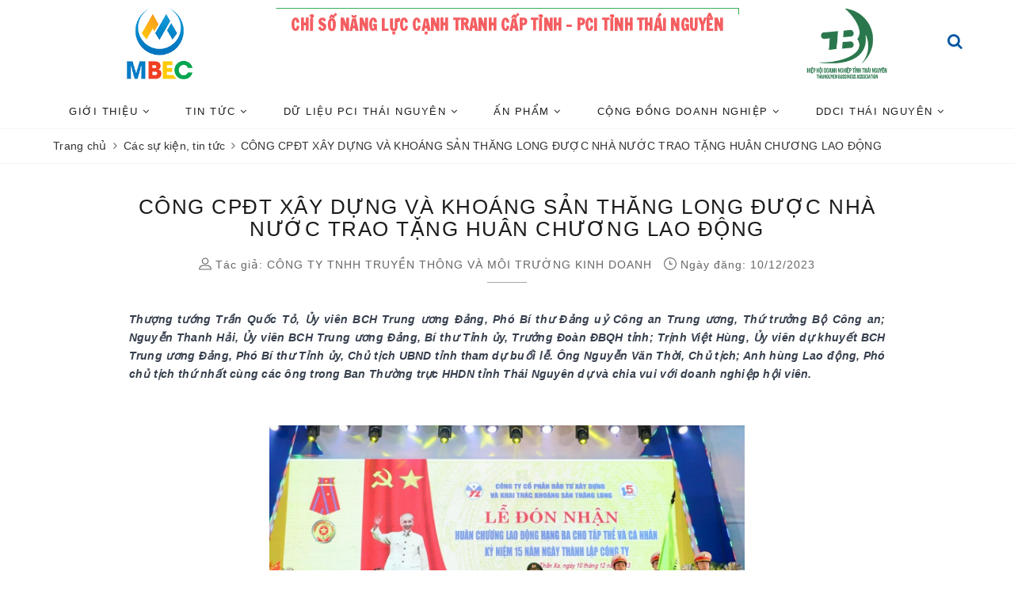

--- FILE ---
content_type: text/html; charset=utf-8
request_url: http://pcithainguyen.vn/cong-cpdt-xay-dung-va-khoang-san-thang-long-duoc-nha-nuoc-trao-tang-huan-chuong-lao-dong
body_size: 15161
content:
<!DOCTYPE html>
<html lang="vi">
	<head>
		<meta charset="UTF-8" />
		<meta name="viewport" content="width=device-width, initial-scale=1, maximum-scale=1">			
		<title>CÔNG CPĐT XÂY DỰNG VÀ KHOÁNG SẢN THĂNG LONG ĐƯỢC NHÀ NƯỚC TRAO TẶNG HU | Thông tin về môi trường kinh doanh tỉnh Thái Nguyên</title>
		<meta name="description" content="Thượng tướng Trần Quốc Tỏ, Ủy viên BCH Trung ương Đảng, Phó Bí thư Đảng uỷ Công an Trung ương, Thứ trưởng Bộ Công an; Nguyễn Thanh Hải, Ủy viên BCH Trung ương Đảng, Bí thư Tỉnh ủy, Trưởng Đoàn ĐBQH tỉnh; Trịnh Việt Hùng, Ủy viên dự khuyết BCH Trung ương Đảng, Phó Bí thư Tỉnh ủy, Chủ tịch UBND tỉnh tham dự buổi lễ. Ông">
		<meta name="keywords" content="CÔNG CPĐT XÂY DỰNG VÀ KHOÁNG SẢN THĂNG LONG ĐƯỢC NHÀ NƯỚC TRAO TẶNG HUÂN CHƯƠNG LAO ĐỘNG, Các sự kiện, tin tức,  Thông tin về môi trường kinh doanh tỉnh Thái Nguyên, pcithainguyen.vn"/>		
		<link rel="canonical" href="http://pcithainguyen.vn/cong-cpdt-xay-dung-va-khoang-san-thang-long-duoc-nha-nuoc-trao-tang-huan-chuong-lao-dong"/>
		<meta name='revisit-after' content='1 days' />
		<meta name="robots" content="noodp,index,follow" />
		<link rel="icon" href="//bizweb.dktcdn.net/100/391/844/themes/773385/assets/favicon.png?1701094736810" type="image/x-icon" />
		<meta property="og:type" content="article"><meta property="og:title" content="C&#212;NG CPĐT X&#194;Y DỰNG V&#192; KHO&#193;NG SẢN THĂNG LONG ĐƯỢC NH&#192; NƯỚC TRAO TẶNG HU&#194;N CHƯƠNG LAO ĐỘNG">
<meta property="og:image" content="https://bizweb.dktcdn.net/thumb/grande/100/391/844/articles/678de4d0987b3125686a.jpg?v=1702213619677"><meta property="og:image:secure_url" content="https://bizweb.dktcdn.net/thumb/grande/100/391/844/articles/678de4d0987b3125686a.jpg?v=1702213619677">
	<meta property="og:description" content="Thượng tướng Trần Quốc Tỏ, Ủy viên BCH Trung ương Đảng, Phó Bí thư Đảng uỷ Công an Trung ương, Thứ trưởng Bộ Công an; Nguyễn Thanh Hải, Ủy viên BCH Trung ương Đảng, Bí thư Tỉnh ủy, Trưởng Đoàn ĐBQH tỉnh; Trịnh Việt Hùng, Ủy viên dự khuyết BCH Trung ương Đảng, Phó Bí thư Tỉnh ủy, Chủ tịch UBND tỉnh tham dự buổi lễ. Ông">
	<meta property="og:url" content="http://pcithainguyen.vn/cong-cpdt-xay-dung-va-khoang-san-thang-long-duoc-nha-nuoc-trao-tang-huan-chuong-lao-dong">
	<meta property="og:site_name" content="Thông tin về môi trường kinh doanh tỉnh Thái Nguyên">
		<link href="https://fonts.googleapis.com/css2?family=Francois+One&display=swap" rel="stylesheet">
		<link href="//bizweb.dktcdn.net/100/391/844/themes/773385/assets/bootstrap.scss.css?1701094736810" rel="stylesheet" type="text/css" media="all" />
		<link href="//bizweb.dktcdn.net/100/391/844/themes/773385/assets/plugin.scss.css?1701094736810" rel="stylesheet" type="text/css" media="all" />							
		<link href="//bizweb.dktcdn.net/100/391/844/themes/773385/assets/base.scss.css?1701094736810" rel="stylesheet" type="text/css" media="all" />	
		<link href="//bizweb.dktcdn.net/100/391/844/themes/773385/assets/evo-main.scss.css?1701094736810" rel="stylesheet" type="text/css" media="all" />
		<link href="//bizweb.dktcdn.net/100/391/844/themes/773385/assets/slick.scss.css?1701094736810" rel="stylesheet" type="text/css" media="all" />
		<link href="//maxcdn.bootstrapcdn.com/font-awesome/4.7.0/css/font-awesome.min.css" rel="stylesheet" type="text/css" media="all" />
		
		
		<link href="//bizweb.dktcdn.net/100/391/844/themes/773385/assets/evo-article.scss.css?1701094736810" rel="stylesheet" type="text/css" media="all" />
		
		
		
		
		
		
		
		
		<link href="//bizweb.dktcdn.net/100/391/844/themes/773385/assets/style_update.scss.css?1701094736810" rel="stylesheet" type="text/css" media="all" />
		<script>
	var Bizweb = Bizweb || {};
	Bizweb.store = 'pcithainguyen.mysapo.net';
	Bizweb.id = 391844;
	Bizweb.theme = {"id":773385,"name":"Evo Spa","role":"main"};
	Bizweb.template = 'article';
	if(!Bizweb.fbEventId)  Bizweb.fbEventId = 'xxxxxxxx-xxxx-4xxx-yxxx-xxxxxxxxxxxx'.replace(/[xy]/g, function (c) {
	var r = Math.random() * 16 | 0, v = c == 'x' ? r : (r & 0x3 | 0x8);
				return v.toString(16);
			});		
</script>
<script>
	(function () {
		function asyncLoad() {
			var urls = [];
			for (var i = 0; i < urls.length; i++) {
				var s = document.createElement('script');
				s.type = 'text/javascript';
				s.async = true;
				s.src = urls[i];
				var x = document.getElementsByTagName('script')[0];
				x.parentNode.insertBefore(s, x);
			}
		};
		window.attachEvent ? window.attachEvent('onload', asyncLoad) : window.addEventListener('load', asyncLoad, false);
	})();
</script>


<script>
	window.BizwebAnalytics = window.BizwebAnalytics || {};
	window.BizwebAnalytics.meta = window.BizwebAnalytics.meta || {};
	window.BizwebAnalytics.meta.currency = 'VND';
	window.BizwebAnalytics.tracking_url = '/s';

	var meta = {};
	
	meta.article = {"id": 3130271};
	
	
	for (var attr in meta) {
	window.BizwebAnalytics.meta[attr] = meta[attr];
	}
</script>

	
		<script src="/dist/js/stats.min.js?v=96f2ff2"></script>
	











	
		
		
		
		<script type="application/ld+json">
{
	"@context" : "http://schema.org",
  	"@type" : "Organization",
  	"legalName" : "Thông tin về môi trường kinh doanh tỉnh Thái Nguyên",
  	"url" : "https://pcithainguyen.vn",
  	"contactPoint":[{
    	"@type" : "ContactPoint",
    	"telephone" : "+84 0913581857",
    	"contactType" : "customer service"
  	}],
  	"logo":"//bizweb.dktcdn.net/100/391/844/themes/773385/assets/logo.png?1701094736810",
  	"sameAs":[
  	"facebook.com/hhdn.thainguyen",
    "#"
	]
}
</script>
<script type="application/ld+json">
{
  "@context" : "http://schema.org",
  "@type" : "WebSite", 
  "name" : "Thông tin về môi trường kinh doanh tỉnh Thái Nguyên",
  "url" : "https://pcithainguyen.vn",
  "potentialAction":{
    	"@type" : "SearchAction",
    	"target" : "https://pcithainguyen.vn/search?query={search_term}",
    	"query-input" : "required name=search_term"
  	}                     
}
</script>
	</head>
	<body class="bg-body article">	
		<div class="evo-search-bar">
	<form action="/search" method="get">
		<div class="input-group">
			<input type="text" name="query" class="search-auto form-control" placeholder="Bạn cần tìm gì hôm nay?" />
			<span class="input-group-btn">
				<button class="btn btn-default" type="submit"><i class="fa fa-search"></i></button>
			</span>
		</div>
	</form>
	<button class="site-header__search" title="Đóng tìm kiếm"><svg xmlns="http://www.w3.org/2000/svg" width="26.045" height="26.044"><g data-name="Group 470"><path d="M19.736 17.918l-4.896-4.896 4.896-4.896a1.242 1.242 0 0 0-.202-1.616 1.242 1.242 0 0 0-1.615-.202l-4.896 4.896L8.127 6.31a1.242 1.242 0 0 0-1.615.202 1.242 1.242 0 0 0-.202 1.615l4.895 4.896-4.896 4.896a1.242 1.242 0 0 0 .202 1.615 1.242 1.242 0 0 0 1.616.202l4.896-4.896 4.896 4.896a1.242 1.242 0 0 0 1.615-.202 1.242 1.242 0 0 0 .202-1.615z" data-name="Path 224" fill="#1c1c1c"></path></g></svg></button>
</div>
<header class="header">
	<div class="evo-top-header">
		<div class="container">
			<div class="row">
				<div class="col-md-3 logo hidden-sm hidden-xs">
					<a href="/" class="logo-wrapper" title="Thông tin về môi trường kinh doanh tỉnh Thái Nguyên">
						<img src="[data-uri]" data-src="//bizweb.dktcdn.net/100/391/844/themes/773385/assets/logo.png?1701094736810" alt="Thông tin về môi trường kinh doanh tỉnh Thái Nguyên" class="lazy img-responsive" />
					</a>

				</div>
				<div class="col-md-6 slogan text-center">
					<a class='draw' href="/" title='Slogan'>
						Chỉ số năng lực cạnh tranh cấp tỉnh - PCI tỉnh Thái Nguyên
					</a>
				</div>
				<div class="col-md-3 logo hidden-sm hidden-xs">
					<a href="http://hhdn.thainguyen.vn/" class="logo-wrapper" title="Thông tin về môi trường kinh doanh tỉnh Thái Nguyên" target="_blank">
						<img src="[data-uri]" data-src="//bizweb.dktcdn.net/100/391/844/themes/773385/assets/logo_3.png?1701094736810" alt="Thông tin về môi trường kinh doanh tỉnh Thái Nguyên" class="lazy img-responsive" />
					</a>

					<a href="javascript:void(0);" class="site-header-search header_search" rel="nofollow" title="Tìm kiếm">
						<i class="fa fa-search" aria-hidden="true"></i> 
					</a>

				</div>
			</div>
		</div>
	</div>
	<div class="clearfix"></div>
	<div class="evo-header-mobiles hidden-lg hidden-md">
		<div class="container">
			<div class="row">
				<div class="col-md-12 evo-header-mobile">
					<div class="evo-flexitem evo-flexitem-fill navbar-toggle collapsed" id="trigger-mobile">
						<span class="icon-bar"></span>
						<span class="icon-bar"></span>
						<span class="icon-bar"></span>
					</div>
					<div class="logo evo-flexitem evo-flexitem-fill">
						<a href="/" class="logo-wrapper" title="Thông tin về môi trường kinh doanh tỉnh Thái Nguyên">
							<img src="[data-uri]" data-src="//bizweb.dktcdn.net/100/391/844/themes/773385/assets/logo.png?1701094736810" alt="Thông tin về môi trường kinh doanh tỉnh Thái Nguyên" class="lazy img-responsive center-block" />
						</a>
					</div>
					<div class="evo-flexitem evo-flexitem-fill">
						<a href="javascript:void(0);" class="site-header-search" rel="nofollow" title="Tìm kiếm">
							<i class="fa fa-search" aria-hidden="true"></i>
						</a>
					</div>
				</div>
			</div>
		</div>
	</div>
	<div class="evo-main-nav">
		<div class="container">
			<div class="row">
				<div class="col-md-12 col-lg-12">
					
<div class="mobile-main-menu hidden-lg hidden-md">
	<div class="drawer-header">
		<div id="close-nav">
			<svg viewBox="0 0 100 100" data-radium="true" style="width: 16px;"><g stroke="none" stroke-width="1" fill="none" fill-rule="evenodd"><g transform="translate(-645.000000, -879.000000)" fill="#000"><path d="M743.998989,926.504303 L697.512507,880.032702 C696.909905,879.430293 695.962958,879 695.016011,879 C694.069064,879 693.122117,879.430293 692.519515,880.032702 L646.033033,926.504303 C644.655656,927.881239 644.655656,930.118761 646.033033,931.495697 C646.721722,932.184165 647.582582,932.528399 648.529529,932.528399 C649.476476,932.528399 650.337337,932.184165 651.026025,931.495697 L691.486482,891.048193 L691.486482,975.471601 C691.486482,977.450947 693.036031,979 695.016011,979 C696.995991,979 698.54554,977.450947 698.54554,975.471601 L698.54554,891.048193 L739.005997,931.495697 C740.383374,932.872633 742.621612,932.872633 743.998989,931.495697 C745.376366,930.118761 745.29028,927.881239 743.998989,926.504303 L743.998989,926.504303 Z" transform="translate(695.000000, 929.000000) rotate(-90.000000) translate(-695.000000, -929.000000) "></path></g></g></svg>
		</div>
		<a href="/" class="logo-wrapper" title="Thông tin về môi trường kinh doanh tỉnh Thái Nguyên">
			<img src="[data-uri]" data-src="//bizweb.dktcdn.net/100/391/844/themes/773385/assets/logo.png?1701094736810" alt="Thông tin về môi trường kinh doanh tỉnh Thái Nguyên" class="lazy img-responsive center-block" />
		</a>
		
	</div>

</div>

<ul id="nav" class="nav">
	
	
	
	
	
	<li class=" nav-item has-childs ">
		<a href="/gioi-thieu" class="nav-link" title="Giới thiệu">Giới thiệu <i class="fa fa-angle-down" data-toggle="dropdown"></i></a>			
					
		<ul class="dropdown-menu">
			
			
			<li class="nav-item-lv2"><a class="nav-link" href="/thong-tin-chung" title="Thông tin chung">Thông tin chung</a></li>
			
			
			
			<li class="nav-item-lv2"><a class="nav-link" href="/don-vi-thuc-hien" title="Đơn vị thực hiện">Đơn vị thực hiện</a></li>
			
			
			
			<li class="nav-item-lv2"><a class="nav-link" href="/loi-cam-on" title="Lời cảm ơn">Lời cảm ơn</a></li>
			
			
		</ul>
		
	</li>
	
	
	
	
	
	<li class=" nav-item has-childs ">
		<a href="/blogs/all" class="nav-link" title="Tin tức">Tin tức <i class="fa fa-angle-down" data-toggle="dropdown"></i></a>			
					
		<ul class="dropdown-menu">
			
			
			<li class="dropdown-submenu nav-item-lv2 has-childs2">
				<a class="nav-link" href="/sang-kien-pci" title="Sáng kiến PCI">Sáng kiến PCI <i class="fa fa-angle-right"></i></a>
				<ul class="dropdown-menu">
					
				</ul>                      
			</li>
			
			
			
			<li class="nav-item-lv2"><a class="nav-link" href="/sang-kien-ddci" title="Sáng kiến DDCI">Sáng kiến DDCI</a></li>
			
			
			
			<li class="dropdown-submenu nav-item-lv2 has-childs2">
				<a class="nav-link" href="/tinh-thai-nguyen" title="Tỉnh Thái Nguyên">Tỉnh Thái Nguyên <i class="fa fa-angle-right"></i></a>
				<ul class="dropdown-menu">
					
					<li class="nav-item-lv3"><a class="nav-link" href="/du-lieu-pci-2018" title="Dữ Liệu PCI 2018">Dữ Liệu PCI 2018</a></li>
					
					<li class="nav-item-lv3"><a class="nav-link" href="/du-lieu-pci-2019" title="Dữ liệu PCI 2019">Dữ liệu PCI 2019</a></li>
					
				</ul>                      
			</li>
			
			
			
			<li class="dropdown-submenu nav-item-lv2 has-childs2">
				<a class="nav-link" href="/cac-huyen-thi" title="Các huyện thị">Các huyện thị <i class="fa fa-angle-right"></i></a>
				<ul class="dropdown-menu">
					
					<li class="nav-item-lv3"><a class="nav-link" href="/tp-song-cong" title="TP. Sông Công">TP. Sông Công</a></li>
					
					<li class="nav-item-lv3"><a class="nav-link" href="/" title="Huyện Đại Từ">Huyện Đại Từ</a></li>
					
					<li class="nav-item-lv3"><a class="nav-link" href="/" title="Huyện Đồng Hỷ">Huyện Đồng Hỷ</a></li>
					
					<li class="nav-item-lv3"><a class="nav-link" href="/" title="Huyện Phú Bình">Huyện Phú Bình</a></li>
					
					<li class="nav-item-lv3"><a class="nav-link" href="/" title="Thị xã Phổ Yên">Thị xã Phổ Yên</a></li>
					
				</ul>                      
			</li>
			
			
			
			<li class="nav-item-lv2"><a class="nav-link" href="/cac-so-nganh" title="Các sở ngành">Các sở ngành</a></li>
			
			
			
			<li class="nav-item-lv2"><a class="nav-link" href="/du-lie-u-pci-2021" title="Dữ liệu PCI 2021">Dữ liệu PCI 2021</a></li>
			
			
		</ul>
		
	</li>
	
	
	
	
	
	<li class=" nav-item has-childs ">
		<a href="/du-lie-u-pci-tha-i-nguyen" class="nav-link" title="Dữ liệu PCI Thái Nguyên">Dữ liệu PCI Thái Nguyên <i class="fa fa-angle-down" data-toggle="dropdown"></i></a>			
					
		<ul class="dropdown-menu">
			
			
			<li class="nav-item-lv2"><a class="nav-link" href="/tinh-thai-nguyen" title="PCI Thái Nguyên">PCI Thái Nguyên</a></li>
			
			
		</ul>
		
	</li>
	
	
	
	
	
	<li class=" nav-item has-childs ">
		<a href="/collections/all" class="nav-link" title="Ấn phẩm">Ấn phẩm <i class="fa fa-angle-down" data-toggle="dropdown"></i></a>			
					
		<ul class="dropdown-menu">
			
			
			<li class="nav-item-lv2"><a class="nav-link" href="/bao-cao-pci" title="Báo cáo PCI">Báo cáo PCI</a></li>
			
			
			
			<li class="nav-item-lv2"><a class="nav-link" href="/collections/all" title="Tập san "Đồng hành"">Tập san "Đồng hành"</a></li>
			
			
			
			<li class="nav-item-lv2"><a class="nav-link" href="https://www.youtube.com/channel/UCxxM3eeMbh101JBkPY1vxYQ" title="Kênh youtube">Kênh youtube</a></li>
			
			
			
			<li class="nav-item-lv2"><a class="nav-link" href="/cac-an-pham-khac" title="Các ấn phẩm khác">Các ấn phẩm khác</a></li>
			
			
		</ul>
		
	</li>
	
	
	
	
	
	<li class=" nav-item has-childs ">
		<a href="javascript:void(0)" class="nav-link" title="Cộng đồng Doanh nghiệp">Cộng đồng Doanh nghiệp <i class="fa fa-angle-down" data-toggle="dropdown"></i></a>			
					
		<ul class="dropdown-menu">
			
			
			<li class="nav-item-lv2"><a class="nav-link" href="/cac-su-kien-tin-tuc" title="Các sự kiện, tin tức">Các sự kiện, tin tức</a></li>
			
			
			
			<li class="nav-item-lv2"><a class="nav-link" href="/hoat-dong-doanh-nghiep-thai-nguyen" title="Hoạt động doanh nghiệp Thái Nguyên">Hoạt động doanh nghiệp Thái Nguyên</a></li>
			
			
			
			<li class="nav-item-lv2"><a class="nav-link" href="/vi-cong-dong" title="Vì cộng đồng">Vì cộng đồng</a></li>
			
			
		</ul>
		
	</li>
	
	
	
	
	
	<li class="evo-hover-left nav-item has-childs ">
		<a href="javascript:void(0)" class="nav-link" title="DDCI Thái Nguyên">DDCI Thái Nguyên <i class="fa fa-angle-down" data-toggle="dropdown"></i></a>			
					
		<ul class="dropdown-menu">
			
			
			<li class="dropdown-submenu nav-item-lv2 has-childs2">
				<a class="nav-link" href="https://ddci.thainguyen.vn/" title="DDCI THÁI NGUYÊN">DDCI THÁI NGUYÊN <i class="fa fa-angle-right"></i></a>
				<ul class="dropdown-menu">
					
					<li class="nav-item-lv3"><a class="nav-link" href="https://ddci.thainguyen.vn/" title="DDCI THÁI NGUYÊN">DDCI THÁI NGUYÊN</a></li>
					
				</ul>                      
			</li>
			
			
		</ul>
		
	</li>
	
	
	
</ul>
				</div>
			</div>
		</div>
	</div>
</header>
		
		<script src="https://cdnjs.cloudflare.com/ajax/libs/jquery/2.2.3/jquery.min.js" type="text/javascript"></script>
		
		<script src="//bizweb.dktcdn.net/100/391/844/themes/773385/assets/option-selectors.js?1701094736810" type="text/javascript"></script>
		<script src="//bizweb.dktcdn.net/assets/themes_support/api.jquery.js" type="text/javascript"></script>
		<script src="//bizweb.dktcdn.net/100/391/844/themes/773385/assets/slick.js?1701094736810" type="text/javascript"></script>
			
		
		<section class="bread-crumb margin-bottom-10">
	<div class="container">
		<ul class="breadcrumb" itemscope itemtype="https://schema.org/BreadcrumbList">						
			<li class="home" itemprop="itemListElement" itemscope itemtype="https://schema.org/ListItem">
				<a itemprop="item" href="/" title="Trang chủ">
					<span itemprop="name">Trang chủ</span>
					<meta itemprop="position" content="1" />
				</a>
				<span><i class="fa fa-angle-right"></i></span>
			</li>
			
			<li itemprop="itemListElement" itemscope itemtype="https://schema.org/ListItem">
				<a itemprop="item" href="/cac-su-kien-tin-tuc" title="C&#225;c sự kiện, tin tức">
					<span itemprop="name">C&#225;c sự kiện, tin tức</span>
					<meta itemprop="position" content="2" />
				</a>
				<span><i class="fa fa-angle-right"></i></span>
			</li>
			<li itemprop="itemListElement" itemscope itemtype="https://schema.org/ListItem">
				<strong itemprop="name">C&#212;NG CPĐT X&#194;Y DỰNG V&#192; KHO&#193;NG SẢN THĂNG LONG ĐƯỢC NH&#192; NƯỚC TRAO TẶNG HU&#194;N CHƯƠNG LAO ĐỘNG</strong>
				<meta itemprop="position" content="3" />
			</li>
			
		</ul>
	</div>
</section>
<div class="container article-wraper">
	<div class="row">		
		<section class="right-content col-md-12">
			<article class="article-main" itemscope itemtype="http://schema.org/Article">
				
				<meta itemprop="mainEntityOfPage" content="/cong-cpdt-xay-dung-va-khoang-san-thang-long-duoc-nha-nuoc-trao-tang-huan-chuong-lao-dong">
				<meta itemprop="description" content="">
				<meta itemprop="author" content="CÔNG TY TNHH TRUYỀN THÔNG VÀ MÔI TRƯỜNG KINH DOANH">
				<meta itemprop="headline" content="CÔNG CPĐT XÂY DỰNG VÀ KHOÁNG SẢN THĂNG LONG ĐƯỢC NHÀ NƯỚC TRAO TẶNG HUÂN CHƯƠNG LAO ĐỘNG">
				<meta itemprop="image" content="https:https://bizweb.dktcdn.net/100/391/844/articles/678de4d0987b3125686a.jpg?v=1702213619677">
				<meta itemprop="datePublished" content="10-12-2023">
				<meta itemprop="dateModified" content="10-12-2023">
				<div class="hidden" itemprop="publisher" itemscope itemtype="https://schema.org/Organization">
					<div itemprop="logo" itemscope itemtype="https://schema.org/ImageObject"><img src="//bizweb.dktcdn.net/100/391/844/themes/773385/assets/logo.png?1701094736810" alt="Thông tin về môi trường kinh doanh tỉnh Thái Nguyên"/><meta itemprop="url" content="https://bizweb.dktcdn.net/100/391/844/themes/773385/assets/logo.png?1701094736810"><meta itemprop="width" content="200"><meta itemprop="height" content="49"></div>
					<meta itemprop="name" content="CÔNG CPĐT XÂY DỰNG VÀ KHOÁNG SẢN THĂNG LONG ĐƯỢC NHÀ NƯỚC TRAO TẶNG HUÂN CHƯƠNG LAO ĐỘNG">
				</div>
				<div class="row">
					<div class="col-md-10 col-md-offset-1 evo-article">
						<h1 class="title-head">C&#212;NG CPĐT X&#194;Y DỰNG V&#192; KHO&#193;NG SẢN THĂNG LONG ĐƯỢC NH&#192; NƯỚC TRAO TẶNG HU&#194;N CHƯƠNG LAO ĐỘNG</h1>
						
						
						<div class="article-summary">
							
						</div>
						
						
						<div class="postby"><svg viewBox="0 0 101 95" data-radium="true" style="width: 16px; height: 16px;"><g stroke="none" stroke-width="1" fill="none" fill-rule="evenodd"><g transform="translate(-570.000000, -1905.000000)" fill="rgba(0, 0, 0, .6)"><path d="M620.585796,1958.31466 C635.364122,1958.31466 647.350985,1946.35776 647.350985,1931.61638 C647.350985,1916.875 635.364122,1905 620.585796,1905 C605.807471,1905 593.820608,1916.9569 593.820608,1931.61638 C593.820608,1946.27586 605.807471,1958.31466 620.585796,1958.31466 L620.585796,1958.31466 Z M620.585796,1911.96121 C631.423235,1911.96121 640.29023,1920.80603 640.29023,1931.61638 C640.29023,1942.42672 631.423235,1951.27155 620.585796,1951.27155 C609.748358,1951.27155 600.881363,1942.42672 600.881363,1931.61638 C600.881363,1920.80603 609.748358,1911.96121 620.585796,1911.96121 Z M574.280378,2000 L574.280378,2000 C572.309934,2000 570.75,1998.44397 570.75,1996.47845 C570.75,1977.96983 585.856732,1962.98276 604.329639,1962.98276 L637.170361,1962.98276 C655.725369,1962.98276 670.75,1978.05172 670.75,1996.47845 C670.75,1998.44397 669.190066,2000 667.219622,2000 L574.280378,2000 Z M604.329639,1970.02586 C590.864943,1970.02586 579.781199,1980.09914 578.057061,1992.9569 L663.442939,1992.9569 C661.718801,1980.01724 650.635057,1970.02586 637.170361,1970.02586 L604.329639,1970.02586 Z" id="profile"></path></g></g></svg> Tác giả: <b>CÔNG TY TNHH TRUYỀN THÔNG VÀ MÔI TRƯỜNG KINH DOANH</b> <svg viewBox="0 0 101 100" data-radium="true" style="width: 16px; height: 16px;"><g stroke="none" stroke-width="1" fill="none" fill-rule="evenodd"><g transform="translate(-295.000000, -1086.000000)" fill="rgba(0, 0, 0, .6)"><path d="M395.5,1136 C395.5,1108.36615 373.047496,1086 345.5,1086 C317.952504,1086 295.5,1108.36615 295.5,1136 C295.5,1163.5475 317.866149,1186 345.5,1186 C373.133851,1186 395.5,1163.5475 395.5,1136 Z M388.505181,1136 C388.505181,1159.74784 369.247841,1179.00518 345.5,1179.00518 C321.752159,1179.00518 302.494819,1159.66149 302.494819,1136 C302.494819,1112.25216 321.752159,1092.99482 345.5,1092.99482 C369.247841,1092.99482 388.505181,1112.25216 388.505181,1136 Z M359.83506,1141.87219 C361.821244,1141.87219 363.375648,1140.31779 363.375648,1138.33161 C363.375648,1136.34542 361.821244,1134.79102 359.83506,1134.79102 L346.708981,1134.79102 L346.708981,1114.23834 C346.708981,1112.25216 345.154577,1110.69775 343.168394,1110.69775 C341.182211,1110.69775 339.627807,1112.25216 339.627807,1114.23834 L339.627807,1138.33161 C339.627807,1140.31779 341.182211,1141.87219 343.168394,1141.87219 L359.83506,1141.87219 Z"></path></g></g></svg> Ngày đăng: 10/12/2023</div>
						<div class="article-details">						
							<p style="text-align: justify;"><em><strong>Thượng tướng Trần Quốc Tỏ, Ủy viên BCH Trung ương Đảng, Phó Bí thư Đảng uỷ Công an Trung ương, Thứ trưởng Bộ Công an; Nguyễn Thanh Hải, Ủy viên BCH Trung ương Đảng, Bí thư Tỉnh ủy, Trưởng Đoàn ĐBQH tỉnh; Trịnh Việt Hùng, Ủy viên dự khuyết BCH Trung ương Đảng, Phó Bí thư Tỉnh ủy, Chủ tịch UBND tỉnh tham dự buổi lễ. Ông Nguyễn Văn Thời, Chủ tịch; Anh hùng Lao động, Phó chủ tịch thứ nhất cùng các ông trong Ban Thường trực HHDN tỉnh Thái Nguyên dự và chia vui với doanh nghiệp hội viên.</strong></em></p>
<p style="text-align: justify;">&nbsp;</p>
<p style="text-align: justify;"><em><strong><img alt="" data-aspx-saved-src="/678de4d0987b3125686a(1).jpg" src="http://hhdn.thainguyen.vn/678de4d0987b3125686a(1).jpg" /></strong></em></p>
<p style="text-align: justify;">&nbsp;</p>
<p style="text-align: center;"><em>Thừa uỷ quyền của Chủ tịch nước, Thượng tướng Trần Quốc Tỏ, Ủy viên Ban chấp hành Trung ương Đảng, Thứ trưởng Bộ Công an trao Huân chương Lao động hạng Ba cho tập thể Công ty CP Đầu tư xây dựng và Khai thác khoáng sản Thăng Long.</em></p>
<p style="text-align: justify;">Công ty CP Đầu tư xây dựng và Khai thác khoáng sản Thăng Long được thành lập ngày 27/10/2008 với hoạt động chính là kinh doanh khai thác các loại quặng kim loại quý hiếm, đầu tư xây dựng và vận hành cảng đường sông, trung tâm thương mại... Trải qua 15 năm xây dựng và trưởng thành, Công ty phát triển lớn mạnh trong hoạt động sản xuất, kinh doanh; tích cực tham gia các phong trào thi đua yêu nước, các hoạt động văn hóa, an sinh xã hội trên địa bàn tỉnh. Hằng năm, Công ty nộp ngân sách Nhà nước trên 10 tỷ đồng; tạo việc làm cho trên 100 lao động với thu nhập bình quân năm 2023 khoảng 9,5 triệu đồng/người/tháng. Trong công tác an sinh xã hội, Công ty đã có nhiều đóng góp, hỗ trợ tích cực cùng với tỉnh, địa phương đầu tư xây dựng trạm điện dân sinh, kéo điện lưới quốc gia về tận thôn bản vùng sâu, vùng xa; phong trào xây dựng nông thôn mới; khôi phục và phát huy giá trị của các di tích lịch sử văn hóa; giúp đỡ gia đình chính sách, gia đình có hoàn cảnh khó khăn, học sinh nghèo hiếu học...</p>
<p style="text-align: justify;"><img alt="" data-aspx-saved-src="/huan-chuong-220231210164752.jpg" src="http://hhdn.thainguyen.vn/huan-chuong-220231210164752.jpg" /></p>
<p style="text-align: center;"><em>Thừa uỷ quyền của Chủ tịch nước, đồng chí Nguyễn Thanh Hải, Ủy viên Ban chấp hành Trung ương Đảng, Bí thư tỉnh uỷ Thái Nguyên trao Huân chương Lao động hạng Ba cho ông Nguyễn Huy Quý, Chủ tịch HĐQT, Tổng giám đốc Công ty CP Đầu tư xây dựng và Khai thác khoáng sản Thăng Long.</em></p>
<p style="text-align: justify;">&nbsp;</p>
<p style="text-align: justify;"><img alt="" data-aspx-saved-src="/huan-chuong-320231210164751.jpg" src="http://hhdn.thainguyen.vn/huan-chuong-320231210164751.jpg" /></p>
<p style="text-align: justify;">&nbsp;</p>
<p style="text-align: center;"><em>Đồng chí Trịnh Việt Hùng, Ủy viên dự khuyết Ban chấp hành Trung ương Đảng, Phó Bí thư tỉnh ủy, Chủ tịch UBND tỉnh tặng Cờ lưu niệm của UBND tỉnh Thái Nguyên cho Công ty CP Đầu tư xây dựng và Khai thác khoáng sản Thăng Long.</em></p>
<p style="text-align: justify;">Với những thành tích trong suốt 15 năm qua, Công ty CPĐTXD Thăng Long&nbsp;đã được các cấp, ngành của Trung ương và địa phương ghi nhận, tôn vinh, tặng thưởng nhiều Bằng khen, Giấy khen và các hình thức khen thưởng khác. Đặc biệt, nhân dịp kỷ niệm 15 năm tập thể công ty cùng cá nhân ông Nguyễn Huy Quý, Chủ tịch Hội đồng quản trị, Tổng Giám đốc Công ty được nhận Huân chương Lao động hạng Ba; UBND tỉnh Thái Nguyên tặng Cờ lưu niệm và Bằng khen của Chủ tịch UBND tỉnh./.</p>
<p style="text-align: justify;"><strong>MBEC</strong></p>
						</div>
						
						
						<div class="blog_related margin-top-10 margin-bottom-10">
							<div class="blog_related-title">Bài viết liên quan</div>
							
							
							
							
							<article class="blog_entry clearfix">
								<h3 class="blog_entry-title">
									<a class="line-clampss" rel="bookmark" href="/thuc-day-ha-tang-giao-thong-chien-luoc-tao-du-dia-cai-thien-moi-truong-dau-tu-thai-nguyen" title="THÚC ĐẨY HẠ TẦNG GIAO THÔNG CHIẾN LƯỢC TẠO DƯ ĐỊA CẢI THIỆN MÔI TRƯỜNG ĐẦU TƯ THÁI NGUYÊN"><i class="fa fa-angle-right" aria-hidden="true"></i> THÚC ĐẨY HẠ TẦNG GIAO THÔNG CHIẾN LƯỢC TẠO DƯ ĐỊA CẢI THIỆN MÔI TRƯỜNG ĐẦU TƯ THÁI NGUYÊN</a>
								</h3>
							</article>
							
							
							
							
							
							<article class="blog_entry clearfix">
								<h3 class="blog_entry-title">
									<a class="line-clampss" rel="bookmark" href="/thai-nguyen-chuyen-doi-so-san-xuat-che-tao-nen-tang-phat-trien-ben-vung-nganh-hang-chu-luc" title="THÁI NGUYÊN CHUYỂN ĐỔI SỐ SẢN XUẤT CHÈ TẠO NỀN TẢNG PHÁT TRIỂN BỀN VỮNG NGÀNH HÀNG CHỦ LỰC"><i class="fa fa-angle-right" aria-hidden="true"></i> THÁI NGUYÊN CHUYỂN ĐỔI SỐ SẢN XUẤT CHÈ TẠO NỀN TẢNG PHÁT TRIỂN BỀN VỮNG NGÀNH HÀNG CHỦ LỰC</a>
								</h3>
							</article>
							
							
							
							
							
							<article class="blog_entry clearfix">
								<h3 class="blog_entry-title">
									<a class="line-clampss" rel="bookmark" href="/xuat-nhap-khau-tiep-tuc-la-dong-luc-tang-truong-kinh-te-thai-nguyen-nam-2026" title="XUẤT NHẬP KHẨU TIẾP TỤC LÀ ĐỘNG LỰC TĂNG TRƯỞNG KINH TẾ THÁI NGUYÊN NĂM 2026"><i class="fa fa-angle-right" aria-hidden="true"></i> XUẤT NHẬP KHẨU TIẾP TỤC LÀ ĐỘNG LỰC TĂNG TRƯỞNG KINH TẾ THÁI NGUYÊN NĂM 2026</a>
								</h3>
							</article>
							
							
							
							
							
							<article class="blog_entry clearfix">
								<h3 class="blog_entry-title">
									<a class="line-clampss" rel="bookmark" href="/thai-nguyen-chu-dong-cac-giai-phap-huong-toi-tang-truong-cong-nghiep-12-5-trong-nam-2026" title="THÁI NGUYÊN CHỦ ĐỘNG CÁC GIẢI PHÁP, HƯỚNG TỚI TĂNG TRƯỞNG CÔNG NGHIỆP 12,5% TRONG NĂM 2026"><i class="fa fa-angle-right" aria-hidden="true"></i> THÁI NGUYÊN CHỦ ĐỘNG CÁC GIẢI PHÁP, HƯỚNG TỚI TĂNG TRƯỞNG CÔNG NGHIỆP 12,5% TRONG NĂM 2026</a>
								</h3>
							</article>
							
							
							
							
							
							<article class="blog_entry clearfix">
								<h3 class="blog_entry-title">
									<a class="line-clampss" rel="bookmark" href="/hiep-hoi-doanh-nghiep-tinh-thai-nguyen-tham-gia-hoi-nghi-xuc-tien-dau-tu-nam-2026" title="HIỆP HỘI DOANH NGHIỆP TỈNH THÁI NGUYÊN THAM GIA HỘI NGHỊ XÚC TIẾN ĐẦU TƯ NĂM 2026"><i class="fa fa-angle-right" aria-hidden="true"></i> HIỆP HỘI DOANH NGHIỆP TỈNH THÁI NGUYÊN THAM GIA HỘI NGHỊ XÚC TIẾN ĐẦU TƯ NĂM 2026</a>
								</h3>
							</article>
							
							
							
						</div>
						
					</div>
					
					
					<div class="col-md-12 margin-bottom-10"><script type="text/javascript" src="//s7.addthis.com/js/300/addthis_widget.js#pubid=ra-5a099baca270babc"></script>
<div class="addthis_inline_share_toolbox_jje8"></div></div>
					
					<div class="col-md-12">
						<div class="evo-article-toolbar">
							<div class="evo-article-toolbar-left clearfix">
								<span class="evo-article-toolbar-head">Bạn đang xem: </span>
								<span class="evo-article-toolbar-title" title="C&#212;NG CPĐT X&#194;Y DỰNG V&#192; KHO&#193;NG SẢN THĂNG LONG ĐƯỢC NH&#192; NƯỚC TRAO TẶNG HU&#194;N CHƯƠNG LAO ĐỘNG">C&#212;NG CPĐT X&#194;Y DỰNG V&#192; KHO&#193;NG SẢN THĂNG LONG ĐƯỢC NH&#192; NƯỚC TRAO TẶNG HU&#194;N CHƯƠNG LAO ĐỘNG</span>
							</div>
							<div class="evo-article-toolbar-right">
								
								
								<a href="" title="Bài trước">
									<svg class="Icon Icon--select-arrow-left" role="presentation" viewBox="0 0 11 18">
										<path d="M9.5 1.5L1.5 9l8 7.5" stroke-width="2" stroke="currentColor" fill="none" fill-rule="evenodd" stroke-linecap="square"></path>
									</svg>Bài trước
								</a>
								
								
								
								<a href="" title="Bài sau">
									Bài sau<svg class="Icon Icon--select-arrow-right" role="presentation" viewBox="0 0 11 18">
									<path d="M1.5 1.5l8 7.5-8 7.5" stroke-width="2" stroke="currentColor" fill="none" fill-rule="evenodd" stroke-linecap="square"></path>
									</svg>
								</a>
								
								
							</div>
						</div>
					</div>
					 
					<div class="col-md-12 margin-top-10">
						
						<form method="post" action="/posts/cong-cpdt-xay-dung-va-khoang-san-thang-long-duoc-nha-nuoc-trao-tang-huan-chuong-lao-dong/comments" id="article_comments" accept-charset="UTF-8"><input name="FormType" type="hidden" value="article_comments"/><input name="utf8" type="hidden" value="true"/><input type="hidden" id="Token-151101b7bd4d4f6aa7da3ba8543ed4f8" name="Token" /><script src="https://www.google.com/recaptcha/api.js?render=6Ldtu4IUAAAAAMQzG1gCw3wFlx_GytlZyLrXcsuK"></script><script>grecaptcha.ready(function() {grecaptcha.execute("6Ldtu4IUAAAAAMQzG1gCw3wFlx_GytlZyLrXcsuK", {action: "article_comments"}).then(function(token) {document.getElementById("Token-151101b7bd4d4f6aa7da3ba8543ed4f8").value = token});});</script> 
						
						
						<div class="form-coment margin-bottom-10 margin-top-20">
							<h5 class="title-form-coment">VIẾT BÌNH LUẬN CỦA BẠN</h5>
							<p>Địa chỉ email của bạn sẽ được bảo mật. Các trường bắt buộc được đánh dấu <span class="required">*</span></p>
							<div class="row">
								<div class="col-sm-12">
									<fieldset class="form-group">
										<label>Nội dung<span class="required">*</span></label>
										<textarea placeholder="Nội dung" class="form-control form-control-lg" id="comment" name="Body" rows="6" Required data-validation-error-msg= "Không được để trống" data-validation="required"></textarea>
									</fieldset>
								</div>
								<div class="col-sm-6">
									<fieldset class="form-group">
										<label>Họ tên<span class="required">*</span></label>
										<input placeholder="Họ tên" type="text" class="form-control form-control-lg" value="" id="full-name" name="Author" Required data-validation-error-msg= "Không được để trống" data-validation="required" />
									</fieldset>
								</div>
								<div class="col-sm-6">
									<fieldset class="form-group">		
										<label>Email<span class="required">*</span></label>
										<input placeholder="Email" type="email" class="form-control form-control-lg" value="" id="email" name="Email" data-validation="email" pattern="[a-z0-9._%+-]+@[a-z0-9.-]+\.[a-z]{2,63}$" data-validation-error-msg= "Email sai định dạng" required />
									</fieldset>
								</div>
								<div class="col-sm-12">
									<button type="submit" class="btn btn-blues pull-right">Gửi bình luận</button>
								</div>
							</div>
						</div>
						</form>
					</div>
					
				</div>				
			</article>
		</section>		
	</div>
</div>
		
		

<footer class="footer bg-footer">
	<div class="site-footer">	
		<img class="footer-wave" src="//bizweb.dktcdn.net/100/391/844/themes/773385/assets/bg-waves.png?1701094736810" alt="Thông tin về môi trường kinh doanh tỉnh Thái Nguyên" />
		<div class="container">			
			<div class="footer-inner padding-bottom-20">
				<div class="row">
					<div class="col-xs-12 col-sm-12 col-md-4">
						<div class="footer-widget footer-contact">
							<h3>PCI Thái Nguyên</h3>
							<ul class="list-menu">
								
								<li><i class="fa fa-map-marker" aria-hidden="true"></i> Tầng 7, Tòa nhà liên hợp số 18, Đường Nha Trang TPTN, Thái Nguyên</li>
								<li><i class="fa fa-phone" aria-hidden="true"></i> <a href="tel:0913581857" title="0913581857">0913581857</a></li>
								<li><i class="fa fa-envelope" aria-hidden="true"></i> <a href="mailto:media.hhdnthainguyen@gmail.com" title="media.hhdnthainguyen@gmail.com">media.hhdnthainguyen@gmail.com</a></li>
								
							</ul>
							<ul class="footer-social">
								
								
								<li>
									<a href="facebook.com/hhdn.thainguyen" title="Theo dõi Facebook Thông tin về môi trường kinh doanh tỉnh Thái Nguyên" target="_blank"><i class="fa fa-facebook" aria-hidden="true"></i></a>
								</li>
								
								
								
								<li>
									<a href="https://www.youtube.com/channel/UCxxM3eeMbh101JBkPY1vxYQ" title="Theo dõi Youtube Thông tin về môi trường kinh doanh tỉnh Thái Nguyên" target="_blank"><i class="fa fa-youtube" aria-hidden="true"></i></a>
								</li>
								
							</ul>
						</div>
					</div>
					<div class="col-xs-12 col-sm-6 col-md-4">
						<div class="footer-widget had-click">
							<h3>Liên kết <span class="Collapsible__Plus"></span></h3>
							<ul class="list-menu has-click">
								
								<li><a href="/gioi-thieu" title="Giới thiệu" rel="nofollow">Giới thiệu</a></li>
								
								<li><a href="/blogs/all" title="Tin tức" rel="nofollow">Tin tức</a></li>
								
								<li><a href="/du-lie-u-pci-tha-i-nguyen" title="Dữ liệu PCI Thái Nguyên" rel="nofollow">Dữ liệu PCI Thái Nguyên</a></li>
								
								<li><a href="/collections/all" title="Ấn phẩm" rel="nofollow">Ấn phẩm</a></li>
								
								<li><a href="javascript:void(0)" title="Cộng đồng Doanh nghiệp" rel="nofollow">Cộng đồng Doanh nghiệp</a></li>
								
								<li><a href="javascript:void(0)" title="DDCI Thái Nguyên" rel="nofollow">DDCI Thái Nguyên</a></li>
								
							</ul>
						</div>
					</div>
					<div class="col-xs-12 col-sm-6 col-md-4">
						<div class="footer-widget had-click">
							<h3>Hỗ trợ khách hàng <span class="Collapsible__Plus"></span></h3>
							<ul class="list-menu has-click">
								
								<li><a href="/gioi-thieu" title="Giới thiệu" rel="nofollow">Giới thiệu</a></li>
								
								<li><a href="/blogs/all" title="Tin tức" rel="nofollow">Tin tức</a></li>
								
								<li><a href="/du-lie-u-pci-tha-i-nguyen" title="Dữ liệu PCI Thái Nguyên" rel="nofollow">Dữ liệu PCI Thái Nguyên</a></li>
								
								<li><a href="/collections/all" title="Ấn phẩm" rel="nofollow">Ấn phẩm</a></li>
								
								<li><a href="javascript:void(0)" title="Cộng đồng Doanh nghiệp" rel="nofollow">Cộng đồng Doanh nghiệp</a></li>
								
								<li><a href="javascript:void(0)" title="DDCI Thái Nguyên" rel="nofollow">DDCI Thái Nguyên</a></li>
								
							</ul>
						</div>
					</div>
				
				</div>
			</div>
		</div>
	</div>	
	<div class="copyright clearfix">
		<div class="container">
			<div class="row">
				<div class="col-sm-12 text-center">
					<span>© Bản quyền thuộc về <b>PCI Thái Nguyên</b> <span class="s480-f">|</span> Cung cấp bởi <a href="https://www.sapo.vn/?utm_campaign=cpn:site_khach_hang-plm:footer&amp;utm_source=site_khach_hang&amp;utm_medium=referral&amp;utm_content=fm:text_link-km:-sz:&amp;utm_term=&amp;campaign=site_khach_hang" title="Sapo" target="_blank" rel="nofollow">Sapo</a></span>
					
				</div>
			</div>
			
			<div class="back-to-top" title="Lên đầu trang"><i class="fa fa-angle-up" aria-hidden="true"></i></div>
			
		</div>
	</div>
</footer> 
		<div class="backdrop__body-backdrop___1rvky"></div>
		<script src="https://maxcdn.bootstrapcdn.com/bootstrap/3.3.7/js/bootstrap.min.js" integrity="sha384-Tc5IQib027qvyjSMfHjOMaLkfuWVxZxUPnCJA7l2mCWNIpG9mGCD8wGNIcPD7Txa" crossorigin="anonymous"></script>
		<script src="//cdnjs.cloudflare.com/ajax/libs/jquery-form-validator/2.3.26/jquery.form-validator.min.js" type="text/javascript"></script>
		<script>$.validate({});</script>	
		<div class="ajax-load"> 
	<span class="loading-icon">
		<svg version="1.1"  xmlns="http://www.w3.org/2000/svg" xmlns:xlink="http://www.w3.org/1999/xlink" x="0px" y="0px"
			 width="24px" height="30px" viewBox="0 0 24 30" style="enable-background:new 0 0 50 50;" xml:space="preserve">
			<rect x="0" y="10" width="4" height="10" fill="#333" opacity="0.2">
				<animate attributeName="opacity" attributeType="XML" values="0.2; 1; .2" begin="0s" dur="0.6s" repeatCount="indefinite" />
				<animate attributeName="height" attributeType="XML" values="10; 20; 10" begin="0s" dur="0.6s" repeatCount="indefinite" />
				<animate attributeName="y" attributeType="XML" values="10; 5; 10" begin="0s" dur="0.6s" repeatCount="indefinite" />
			</rect>
			<rect x="8" y="10" width="4" height="10" fill="#333"  opacity="0.2">
				<animate attributeName="opacity" attributeType="XML" values="0.2; 1; .2" begin="0.15s" dur="0.6s" repeatCount="indefinite" />
				<animate attributeName="height" attributeType="XML" values="10; 20; 10" begin="0.15s" dur="0.6s" repeatCount="indefinite" />
				<animate attributeName="y" attributeType="XML" values="10; 5; 10" begin="0.15s" dur="0.6s" repeatCount="indefinite" />
			</rect>
			<rect x="16" y="10" width="4" height="10" fill="#333"  opacity="0.2">
				<animate attributeName="opacity" attributeType="XML" values="0.2; 1; .2" begin="0.3s" dur="0.6s" repeatCount="indefinite" />
				<animate attributeName="height" attributeType="XML" values="10; 20; 10" begin="0.3s" dur="0.6s" repeatCount="indefinite" />
				<animate attributeName="y" attributeType="XML" values="10; 5; 10" begin="0.3s" dur="0.6s" repeatCount="indefinite" />
			</rect>
		</svg>
	</span>
</div>
<div class="loading awe-popup">
	<div class="overlay"></div>
	<div class="loader" title="2">
		<svg version="1.1"  xmlns="http://www.w3.org/2000/svg" xmlns:xlink="http://www.w3.org/1999/xlink" x="0px" y="0px"
			 width="24px" height="30px" viewBox="0 0 24 30" style="enable-background:new 0 0 50 50;" xml:space="preserve">
			<rect x="0" y="10" width="4" height="10" fill="#333" opacity="0.2">
				<animate attributeName="opacity" attributeType="XML" values="0.2; 1; .2" begin="0s" dur="0.6s" repeatCount="indefinite" />
				<animate attributeName="height" attributeType="XML" values="10; 20; 10" begin="0s" dur="0.6s" repeatCount="indefinite" />
				<animate attributeName="y" attributeType="XML" values="10; 5; 10" begin="0s" dur="0.6s" repeatCount="indefinite" />
			</rect>
			<rect x="8" y="10" width="4" height="10" fill="#333"  opacity="0.2">
				<animate attributeName="opacity" attributeType="XML" values="0.2; 1; .2" begin="0.15s" dur="0.6s" repeatCount="indefinite" />
				<animate attributeName="height" attributeType="XML" values="10; 20; 10" begin="0.15s" dur="0.6s" repeatCount="indefinite" />
				<animate attributeName="y" attributeType="XML" values="10; 5; 10" begin="0.15s" dur="0.6s" repeatCount="indefinite" />
			</rect>
			<rect x="16" y="10" width="4" height="10" fill="#333"  opacity="0.2">
				<animate attributeName="opacity" attributeType="XML" values="0.2; 1; .2" begin="0.3s" dur="0.6s" repeatCount="indefinite" />
				<animate attributeName="height" attributeType="XML" values="10; 20; 10" begin="0.3s" dur="0.6s" repeatCount="indefinite" />
				<animate attributeName="y" attributeType="XML" values="10; 5; 10" begin="0.3s" dur="0.6s" repeatCount="indefinite" />
			</rect>
		</svg>
	</div>
</div>
<div class="addcart-popup product-popup awe-popup">
	<div class="overlay no-background"></div>
	<div class="content">
		<div class="row row-noGutter">
			<div class="col-xl-6 col-xs-12">
				<div class="btn btn-full btn-primary a-left popup-title"><i class="fa fa-check"></i>Thêm vào giỏ hàng thành công
				</div>
				<a href="javascript:void(0)" class="close-window close-popup"><i class="fa fa-close"></i></a>
				<div class="info clearfix">
					<div class="product-image margin-top-5"><img alt="popup" src="//bizweb.dktcdn.net/100/391/844/themes/773385/assets/logo.png?1701094736810" style="max-width:150px; height:auto"/></div>
					<div class="product-info"><p class="product-name"></p><p class="quantity color-main"><span>Số lượng: </span></p><p class="total-money color-main"><span>Tổng tiền: </span></p></div>
					<div class="actions"><button class="btn  btn-primary  margin-top-5 btn-continue">Tiếp tục mua hàng</button><button class="btn btn-gray margin-top-5" onclick="window.location='/cart'">Kiểm tra giỏ hàng</button></div> 
				</div>
			</div>			
		</div>
	</div>    
</div>
<div class="error-popup awe-popup"><div class="overlay no-background"></div><div class="popup-inner content"><div class="error-message"></div></div></div>
		<script>
	Bizweb.updateCartFromForm = function(cart, cart_summary_id, cart_count_id) {
		if ((typeof cart_summary_id) === 'string') {
			var cart_summary = jQuery(cart_summary_id);
			if (cart_summary.length) {
				cart_summary.empty();      
				jQuery.each(cart, function(key, value) {
					if (key === 'items') {
						var table = jQuery(cart_summary_id);           
						if (value.length) {   
							jQuery('<ul class="list-item-cart"></ul>').appendTo(table);
							jQuery.each(value, function(i, item) {	
								var src = item.image;
								if(src == null){
									src = "//bizweb.dktcdn.net/thumb/large/assets/themes_support/noimage.gif";
								}
								var buttonQty = "";
								if(item.quantity == '1'){
									buttonQty = 'disabled';
								}else{
									buttonQty = '';
								}
								jQuery('<li class="item productid-' + item.variant_id +'"><a class="product-image" href="' + item.url + '" title="' + item.name + '">'
									   + '<img alt="'+  item.name  + '" src="' + src +  '"width="'+ '80' +'"\></a>'
									   + '<div class="detail-item"><div class="product-details"> <a href="javascript:;" data-id="'+ item.variant_id +'" title="Xóa" class="remove-item-cart fa fa-remove">&nbsp;</a>'
									   + '<p class="product-name"> <a href="' + item.url + '" title="' + item.name + '">' + item.name + '</a></p></div>'
									   + '<div class="product-details-bottom"><span class="price pricechange">' + Bizweb.formatMoney(item.price, "{{amount_no_decimals_with_comma_separator}}₫") + '</span>'
																														 + '<div class="quantity-select"><input class="variantID" type="hidden" name="variantId" value="'+ item.variant_id +'"><button onClick="var result = document.getElementById(\'qty'+ item.variant_id +'\'); var qty'+ item.variant_id +' = result.value; if( !isNaN( qty'+ item.variant_id +' ) &amp;&amp; qty'+ item.variant_id +' &gt; 1 ) result.value--;return false;" class="reduced items-count btn-minus" ' + buttonQty + ' type="button">–</button><input type="text" disabled maxlength="3" min="1" onchange="if(this.value == 0)this.value=1;" class="input-text number-sidebar qty'+ item.variant_id +'" id="qty'+ item.variant_id +'" name="Lines" id="updates_'+ item.variant_id +'" size="4" value="'+ item.quantity +'"><button onClick="var result = document.getElementById(\'qty'+ item.variant_id +'\'); var qty'+ item.variant_id +' = result.value; if( !isNaN( qty'+ item.variant_id +' )) result.value++;return false;" class="increase items-count btn-plus" type="button">+</button></div></div></li>').appendTo(table.children('.list-item-cart'));
									   }); 
								jQuery('<div><div class="top-subtotal">Tổng cộng: <span class="price">' + Bizweb.formatMoney(cart.total_price, "{{amount_no_decimals_with_comma_separator}}₫") + '</span></div></div>').appendTo(table);
																															 jQuery('<div><div class="actions clearfix"><a href="/checkout" class="btn btn-gray btn-checkout" title="Thanh toán"><span>Thanh toán</span></a><a href="/cart" class="view-cart btn btn-white margin-left-5" title="Giỏ hàng"><span>Giỏ hàng</span></a></div></div>').appendTo(table);
									   }
									   else {
									   jQuery('<div class="no-item"><p>Không có sản phẩm nào trong giỏ hàng.</p></div>').appendTo(table);
							}
										}
										});
						}
					}
					updateCartDesc(cart);
					var numInput = document.querySelector('#cart-sidebar input.input-text');
					if (numInput != null){
						numInput.addEventListener('input', function(){
							var num = this.value.match(/^\d+$/);
							if (num == 0) {
								this.value = 1;
							}
							if (num === null) {
								this.value = "";
							}
						}, false)
					}
				}
							Bizweb.updateCartPageForm = function(cart, cart_summary_id, cart_count_id) {
					if ((typeof cart_summary_id) === 'string') {
						var cart_summary = jQuery(cart_summary_id);
						if (cart_summary.length) {
							cart_summary.empty();      
							jQuery.each(cart, function(key, value) {
								if (key === 'items') {
									var table = jQuery(cart_summary_id);           
									if (value.length) {  
										var pageCart = '<div class="cart page_cart cart_des_page hidden-xs-down">'
										+ '<div class="col-xs-9 cart-col-1">'
										+ '<div class="cart-tbody">'
										+ '</div>'
										+ '</div>'
										+ '</div>';
										var pageCartCheckout = '<div class="col-xs-3 cart-col-2 cart-collaterals cart_submit">'
										+ '<div id="right-affix">'
										+ '<div class="each-row">'
										+ '<div class="box-style fee">'
										+ '<p class="list-info-price">'
										+ '<span>Tạm tính: </span>'
										+ '<strong class="totals_price price _text-right text_color_right1">65756756756</strong></p></div>'
										+ '<div class="box-style fee">'
										+ '<div class="total2 clearfix">'
										+ '<span class="text-label">Thành tiền: </span>'
										+ '<div class="amount">'
										+ '<p><strong class="totals_price">' + Bizweb.formatMoney(cart.total_price, "{{amount_no_decimals_with_comma_separator}}₫") + '</strong></p>'
										+ '</div></div></div>'
										+ '<button class="button btn btn-large btn-block btn-danger btn-checkout evo-button" title="Thanh toán ngay" type="button" onclick="window.location.href=\'/checkout\'">Thanh toán ngay</button>'
										+ '<button class="button btn-proceed-checkout btn btn-large btn-block btn-danger btn-checkouts" title="Tiếp tục mua hàng" type="button" onclick="window.location.href=\'/collections/all\'">Tiếp tục mua hàng</button>'
										+ '</div></div></div>';
										jQuery(pageCart).appendTo(table);
										jQuery.each(value, function(i, item) {
											var buttonQty = "";
											if(item.quantity == '1'){
												buttonQty = 'disabled';
											}else{
												buttonQty = '';
											}
											var link_img1 = Bizweb.resizeImage(item.image, 'medium');
											if(link_img1=="null" || link_img1 =='' || link_img1 ==null){
												link_img1 = 'https://bizweb.dktcdn.net/thumb/large/assets/themes_support/noimage.gif';
											}
											if(item.price == 0){
												var price = "Tặng kèm";
												var hidden = "hidden";
											}else{
												var hidden = "";
												var price = Bizweb.formatMoney(item.price, "{{amount_no_decimals_with_comma_separator}}₫");
											}
											var item_price = item.price * item.quantity;
											var pageCartItem = '<div class="row shopping-cart-item productid-' + item.variant_id +'">'
											+ '<div class="col-xs-3 img-thumnail-custom">'
											+ '<p class="image">'
											+ '<a href="' + item.url + '" title="' + item.name + '" target="_blank">'
											+ '<img class="img-responsive" src="' + link_img1 +  '" alt="' + item.name + '" />'
											+ '</a>'
											+ '</p>'
											+ '</div>'
											+ '<div class="col-right col-xs-9">'
											+ '<div class="box-info-product">'
											+ '<p class="name">'
											+ '<a href="' + item.url + '" title="' + item.name + '" target="_blank">' + item.name + '</a>'
											+ '</p>'
											+ '<p class="seller-by hidden">' + item.variant_title + '</p>'
											+ '<p class="action">'
											+ '<a href="javascript:;" class="btn btn-link btn-item-delete remove-item-cart" data-id="'+ item.variant_id +'" title="Xóa">Xóa</a>'
											+ '</p>'
											+ '</div>'
											+ '<div class="box-price">'
											+ '<p class="price pricechange">' + price + '</p>'
																					   + '</div>'
																					   + '<div class="quantity-block">'
																					   + '<div class="input-group bootstrap-touchspin">'
																					   + '<div class="input-group-btn">'
																					   + '<input class="variantID" type="hidden" name="variantId" value="'+ item.variant_id +'">'
																					   + '<button onClick="var result = document.getElementById(\'qtyItem'+ item.variant_id +'\'); var qtyItem'+ item.variant_id +' = result.value; if( !isNaN( qtyItem'+ item.variant_id +' )) result.value++;return false;" class="increase_pop items-count btn-plus btn btn-default bootstrap-touchspin-up" type="button">+</button>'
																					   + '<input type="text" onchange="if(this.value == 0)this.value=1;" maxlength="12" min="1" disabled class="form-control quantity-r2 quantity js-quantity-product input-text number-sidebar input_pop input_pop qtyItem'+ item.variant_id +'" id="qtyItem'+ item.variant_id +'" name="Lines" id="updates_'+ item.variant_id +'" size="4" value="'+ item.quantity +'">'
																					   + '<button onClick="var result = document.getElementById(\'qtyItem'+ item.variant_id +'\'); var qtyItem'+ item.variant_id +' = result.value; if( !isNaN( qtyItem'+ item.variant_id +' ) &amp;&amp; qtyItem'+ item.variant_id +' &gt; 1 ) result.value--;return false;" ' + buttonQty + ' class="reduced_pop items-count btn-minus btn btn-default bootstrap-touchspin-down" type="button">–</button>'
																					   + '</div>'
																					   + '</div>'
																					   + '</div>'
																					   + '</div>'
																					   + '</div>';
																					   jQuery(pageCartItem).appendTo(table.find('.cart-tbody'));
											if(item.variant_title == 'Default Title'){
												$('.seller-by').hide();
											}
										}); 
										jQuery(pageCartCheckout).appendTo(table.children('.cart'));
									}else {
										jQuery('<p class="hidden-xs-down">Không có sản phẩm nào trong giỏ hàng. Quay lại <a href="/" style="color:;">cửa hàng</a> để tiếp tục mua sắm.</p>').appendTo(table);
											   jQuery('.cart_desktop_page').css('min-height', 'auto');
									}
								}
							});
						}
					}
					updateCartDesc(cart);
					jQuery('#wait').hide();
				}
				Bizweb.updateCartPopupForm = function(cart, cart_summary_id, cart_count_id) {
					if ((typeof cart_summary_id) === 'string') {
						var cart_summary = jQuery(cart_summary_id);
						if (cart_summary.length) {
							cart_summary.empty();      
							jQuery.each(cart, function(key, value) {
								if (key === 'items') {
									var table = jQuery(cart_summary_id);           
									if (value.length) { 
										jQuery.each(value, function(i, item) {
											var link_img1 = Bizweb.resizeImage(item.image, 'small');
											if(link_img1=="null" || link_img1 =='' || link_img1 ==null){
												link_img1 = '//bizweb.dktcdn.net/thumb/large/assets/themes_support/noimage.gif';
											}
											var buttonQty = "";
											if(item.quantity == '1'){
												buttonQty = 'disabled';
											}else{
												buttonQty = '';
											}
											var title_va = item.variant_title;
											if( title_va == 'Default Title'){
												title_va = "";
											}else {
												title_va = item.variant_title;
											}
											var pageCartItem = '<div class="item-popup productid-' + item.variant_id +'"><div style="width: 55%;" class="text-left"><div class="item-image">'
											+ '<a class="product-image" href="' + item.url + '" title="' + item.name + '"><img alt="'+  item.name  + '" src="' + link_img1 +  '"width="'+ '80' +'"\></a>'
											+ '</div><div class="item-info"><p class="item-name"><a href="' + item.url + '" title="' + item.name + '">' + item.title + '</a></p>'
											+ '<p class="variant-title-popup">' + title_va + '</span>'
											+ '<p class="item-remove"><a href="javascript:;" class="remove-item-cart" title="Xóa" data-id="'+ item.variant_id +'"><i class="fa fa-close"></i> Bỏ sản phẩm</a></p><p class="addpass" style="color:#fff;">'+ item.variant_id +'</p></div></div>'
											+ '<div style="width: 15%;" class="text-right"><div class="item-price"><span class="price pricechange">' + Bizweb.formatMoney(item.price, "{{amount_no_decimals_with_comma_separator}}₫") + '</span>'
								+ '</div></div><div style="width: 15%;" class="text-center"><input class="variantID" type="hidden" name="variantId" value="'+ item.variant_id +'">'
								+ '<button onClick="var result = document.getElementById(\'qtyItem'+ item.variant_id +'\'); var qtyItem'+ item.variant_id +' = result.value; if( !isNaN( qtyItem'+ item.variant_id +' ) &amp;&amp; qtyItem'+ item.variant_id +' &gt; 1 ) result.value--;return false;" ' + buttonQty + ' class="reduced items-count btn-minus" type="button">–</button>'
								+ '<input disabled type="text" maxlength="12" min="0" class="input-text number-sidebar qtyItem'+ item.variant_id +'" id="qtyItem'+ item.variant_id +'" name="Lines" id="updates_'+ item.variant_id +'" size="4" value="'+ item.quantity +'">'
								+ '<button onClick="var result = document.getElementById(\'qtyItem'+ item.variant_id +'\'); var qtyItem'+ item.variant_id +' = result.value; if( !isNaN( qtyItem'+ item.variant_id +' )) result.value++;return false;" class="increase items-count btn-plus" type="button">+</button></div>'
								+ '<div style="width: 15%;" class="text-right"><span class="cart-price"> <span class="price">'+ Bizweb.formatMoney(item.price * item.quantity, "{{amount_no_decimals_with_comma_separator}}₫") +'</span> </span></div>'
								+ '</div>';
								jQuery(pageCartItem).prependTo(table);
											$('.link_product').text();
										}); 
									}
								}
							});
						}
					}
					jQuery('.total-price').html(Bizweb.formatMoney(cart.total_price, "{{amount_no_decimals_with_comma_separator}}₫"));
																   updateCartDesc(cart);
												}
												Bizweb.updateCartPageFormMobile = function(cart, cart_summary_id, cart_count_id) {
						if ((typeof cart_summary_id) === 'string') {
							var cart_summary = jQuery(cart_summary_id);
							if (cart_summary.length) {
								cart_summary.empty();      
								jQuery.each(cart, function(key, value) {
									if (key === 'items') {
										var table = jQuery(cart_summary_id);           
										if (value.length) {   
											jQuery('<div class="cart_page_mobile content-product-list"></div>').appendTo(table);
											jQuery.each(value, function(i, item) {
												if( item.image != null){
													var src = Bizweb.resizeImage(item.image, 'small');
												}else{
													var src = "//bizweb.dktcdn.net/thumb/large/assets/themes_support/noimage.gif";
												}
												jQuery('<div class="item-product item productid-' + item.variant_id +' "><div class="item-product-cart-mobile"><a class="product-images1" href="' + item.url + '"  title="' + item.name + '"><img width="80" height="150" alt="" src="' + src +  '" alt="' + item.name + '"></a></div>'
													   + '<div class="title-product-cart-mobile"><h3><a href="' + item.url + '" title="' + item.name + '">' + item.name + '</a></h3><p>Giá: <span class="pricechange">' + Bizweb.formatMoney(item.price, "{{amount_no_decimals_with_comma_separator}}₫") + '</span></p></div>'
									   + '<div class="select-item-qty-mobile"><div class="txt_center">'
									   + '<input class="variantID" type="hidden" name="variantId" value="'+ item.variant_id +'"><button onClick="var result = document.getElementById(\'qtyMobile'+ item.variant_id +'\'); var qtyMobile'+ item.variant_id +' = result.value; if( !isNaN( qtyMobile'+ item.variant_id +' ) &amp;&amp; qtyMobile'+ item.variant_id +' &gt; 1 ) result.value--;return false;" class="reduced items-count btn-minus" type="button">–</button><input type="text" maxlength="12" min="0" class="input-text number-sidebar qtyMobile'+ item.variant_id +'" id="qtyMobile'+ item.variant_id +'" name="Lines" id="updates_'+ item.variant_id +'" size="4" value="'+ item.quantity +'"><button onClick="var result = document.getElementById(\'qtyMobile'+ item.variant_id +'\'); var qtyMobile'+ item.variant_id +' = result.value; if( !isNaN( qtyMobile'+ item.variant_id +' )) result.value++;return false;" class="increase items-count btn-plus" type="button">+</button></div>'
									   + '<a class="button remove-item remove-item-cart" href="javascript:;" data-id="'+ item.variant_id +'" title="Xóa">Xoá</a></div>').appendTo(table.children('.content-product-list'));
													   });
												jQuery('<div class="header-cart-price" style=""><div class="title-cart clearfix"><h3 class="text-xs-left">Tổng tiền</h3><a class="text-xs-right totals_price_mobile" title="' + Bizweb.formatMoney(cart.total_price, "{{amount_no_decimals_with_comma_separator}}₫") + '">' + Bizweb.formatMoney(cart.total_price, "{{amount_no_decimals_with_comma_separator}}₫") + '</a></div>'
								   + '<div class="checkout"><button class="btn-proceed-checkout-mobile" title="Thanh toán ngay" type="button" onclick="window.location.href=\'/checkout\'">'
								   + '<span>Thanh toán ngay</span></button></div>'
								   + '<button class="btn btn-proceed-continues-mobile" title="Tiếp tục mua hàng" type="button" onclick="window.location.href=\'/collections/all\'">Tiếp tục mua hàng</button>'
								   +'</div>').appendTo(table);
													   }
													   }
													   });
											}
														}
														updateCartDesc(cart);
										}
										function updateCartDesc(data){
											var $cartPrice = Bizweb.formatMoney(data.total_price, "{{amount_no_decimals_with_comma_separator}}₫"),
												$cartMobile = $('#header .cart-mobile .quantity-product'),
												$cartDesktop = $('.count_item_pr'),
												$cartDesktopList = $('.cart-counter-list'),
												$cartPopup = $('.cart-popup-count');
											switch(data.item_count){
												case 0:
													$cartMobile.text('0');
													$cartDesktop.text('0');
													$cartDesktopList.text('0');
													$cartPopup.text('0');
													break;
												case 1:
													$cartMobile.text('1');
													$cartDesktop.text('1');
													$cartDesktopList.text('1');
													$cartPopup.text('1');
													break;
												default:
													$cartMobile.text(data.item_count);
													$cartDesktop.text(data.item_count);
													$cartDesktopList.text(data.item_count);
													$cartPopup.text(data.item_count);
													break;
											}
											$('.top-cart-content .top-subtotal .price, aside.sidebar .block-cart .subtotal .price, .popup-total .total-price').html($cartPrice);
											$('.popup-total .total-price').html($cartPrice);
											$('.cart-collaterals .totals_price').html($cartPrice);
											$('.header-cart-price .totals_price_mobile').html($cartPrice);
											$('.cartCount, .cart-products-count').html(data.item_count);
										}
										Bizweb.onCartUpdate = function(cart) {
											Bizweb.updateCartFromForm(cart, '.mini-products-list');
											Bizweb.updateCartPopupForm(cart, '#popup-cart-desktop .tbody-popup');
											
										};
										Bizweb.onCartUpdateClick = function(cart, variantId) {
											jQuery.each(cart, function(key, value) {
												if (key === 'items') {    
													jQuery.each(value, function(i, item) {	
														if(item.variant_id == variantId){
															$('.productid-'+variantId).find('.pricechange').html(Bizweb.formatMoney(item.price, "{{amount_no_decimals_with_comma_separator}}₫"));
															$('.productid-'+variantId).find('.cart-price span.price').html(Bizweb.formatMoney(item.price * item.quantity, "{{amount_no_decimals_with_comma_separator}}₫"));
															$('.productid-'+variantId).find('.items-count').prop("disabled", false);
															$('.productid-'+variantId +' .number-sidebar').val(item.quantity);
															if(item.quantity == '1'){
																$('.productid-'+variantId).find('.items-count.btn-minus').prop("disabled", true);
															}
														}
													}); 
												}
											});
											updateCartDesc(cart);
										}
										Bizweb.onCartRemoveClick = function(cart, variantId) {
											jQuery.each(cart, function(key, value) {
												if (key === 'items') {    
													jQuery.each(value, function(i, item) {	
														if(item.variant_id == variantId){
															$('.productid-'+variantId).remove();
														}
													}); 
												}
											});
											updateCartDesc(cart);
										}
										$(window).ready(function(){
											$.ajax({
												type: 'GET',
												url: '/cart.js',
												async: false,
												cache: false,
												dataType: 'json',
												success: function (cart){
													Bizweb.updateCartFromForm(cart, '.mini-products-list');
													Bizweb.updateCartPopupForm(cart, '#popup-cart-desktop .tbody-popup'); 
													
												}
											});
										});
</script>		
		<div id="popup-cart" class="modal fade" role="dialog">
	<div id="popup-cart-desktop" class="clearfix">
		<div class="title-popup-cart"><i class="ion ion-md-notifications-outline" aria-hidden="true"></i> Bạn đã thêm <span class="cart-popup-name"></span> vào giỏ hàng</div>
		<div class="title-quantity-popup"><a href="/cart" title="Xem giỏ hàng">Xem giỏ hàng</a></div>
		<div class="content-popup-cart clearfix">
			<div class="thead-popup"><div style="width: 55%;" class="text-left">Sản phẩm</div><div style="width: 15%;" class="text-center">Đơn giá</div><div style="width: 15%;" class="text-center">Số lượng</div><div style="width: 15%;" class="text-center">Thành tiền</div></div>
			<div class="tbody-popup"></div>
			<div class="tfoot-popup">
				<div class="tfoot-popup-1 clearfix">
					<div class="pull-left popupcon"><a class="button btn-continue" title="Tiếp tục mua hàng" onclick="$('#popup-cart').modal('hide');"><span><span><i class="fa fa-caret-left" aria-hidden="true"></i> Tiếp tục mua hàng</span></span></a></div>
					<div class="pull-right popup-total"><p>Thành tiền: <span class="total-price"></span></p></div>
				</div>
				<div class="tfoot-popup-2 clearfix"><a class="button btn-proceed-checkout" title="Thanh toán đơn hàng" href="/checkout"><span>Thanh toán đơn hàng</span></a></div>
			</div>
		</div>
		<a class="quickview-close close-window" href="javascript:;" onclick="$('#popup-cart').modal('hide');" title="Đóng"><i class="fa fa-times"></i></a>
	</div>
</div>
<div id="myModal" class="modal fade" role="dialog"></div>
		<script src="//cdn.jsdelivr.net/npm/intersection-observer@0.5.1/intersection-observer.js"></script>
		<script src="//cdn.jsdelivr.net/npm/vanilla-lazyload@12.0.0/dist/lazyload.min.js"></script>
		<script src="//bizweb.dktcdn.net/100/391/844/themes/773385/assets/cs.script.js?1701094736810" type="text/javascript"></script>
		<script src="//bizweb.dktcdn.net/100/391/844/themes/773385/assets/main.js?1701094736810" type="text/javascript"></script>				
		
		
		
		<link rel="stylesheet" href="https://cdnjs.cloudflare.com/ajax/libs/fancybox/3.0.47/jquery.fancybox.min.css" />
		<script src="https://cdnjs.cloudflare.com/ajax/libs/fancybox/3.0.47/jquery.fancybox.min.js"></script>
	</body>
</html>

--- FILE ---
content_type: text/html; charset=utf-8
request_url: https://www.google.com/recaptcha/api2/anchor?ar=1&k=6Ldtu4IUAAAAAMQzG1gCw3wFlx_GytlZyLrXcsuK&co=aHR0cDovL3BjaXRoYWluZ3V5ZW4udm46ODA.&hl=en&v=PoyoqOPhxBO7pBk68S4YbpHZ&size=invisible&anchor-ms=20000&execute-ms=30000&cb=qu77z3nlkbfz
body_size: 48738
content:
<!DOCTYPE HTML><html dir="ltr" lang="en"><head><meta http-equiv="Content-Type" content="text/html; charset=UTF-8">
<meta http-equiv="X-UA-Compatible" content="IE=edge">
<title>reCAPTCHA</title>
<style type="text/css">
/* cyrillic-ext */
@font-face {
  font-family: 'Roboto';
  font-style: normal;
  font-weight: 400;
  font-stretch: 100%;
  src: url(//fonts.gstatic.com/s/roboto/v48/KFO7CnqEu92Fr1ME7kSn66aGLdTylUAMa3GUBHMdazTgWw.woff2) format('woff2');
  unicode-range: U+0460-052F, U+1C80-1C8A, U+20B4, U+2DE0-2DFF, U+A640-A69F, U+FE2E-FE2F;
}
/* cyrillic */
@font-face {
  font-family: 'Roboto';
  font-style: normal;
  font-weight: 400;
  font-stretch: 100%;
  src: url(//fonts.gstatic.com/s/roboto/v48/KFO7CnqEu92Fr1ME7kSn66aGLdTylUAMa3iUBHMdazTgWw.woff2) format('woff2');
  unicode-range: U+0301, U+0400-045F, U+0490-0491, U+04B0-04B1, U+2116;
}
/* greek-ext */
@font-face {
  font-family: 'Roboto';
  font-style: normal;
  font-weight: 400;
  font-stretch: 100%;
  src: url(//fonts.gstatic.com/s/roboto/v48/KFO7CnqEu92Fr1ME7kSn66aGLdTylUAMa3CUBHMdazTgWw.woff2) format('woff2');
  unicode-range: U+1F00-1FFF;
}
/* greek */
@font-face {
  font-family: 'Roboto';
  font-style: normal;
  font-weight: 400;
  font-stretch: 100%;
  src: url(//fonts.gstatic.com/s/roboto/v48/KFO7CnqEu92Fr1ME7kSn66aGLdTylUAMa3-UBHMdazTgWw.woff2) format('woff2');
  unicode-range: U+0370-0377, U+037A-037F, U+0384-038A, U+038C, U+038E-03A1, U+03A3-03FF;
}
/* math */
@font-face {
  font-family: 'Roboto';
  font-style: normal;
  font-weight: 400;
  font-stretch: 100%;
  src: url(//fonts.gstatic.com/s/roboto/v48/KFO7CnqEu92Fr1ME7kSn66aGLdTylUAMawCUBHMdazTgWw.woff2) format('woff2');
  unicode-range: U+0302-0303, U+0305, U+0307-0308, U+0310, U+0312, U+0315, U+031A, U+0326-0327, U+032C, U+032F-0330, U+0332-0333, U+0338, U+033A, U+0346, U+034D, U+0391-03A1, U+03A3-03A9, U+03B1-03C9, U+03D1, U+03D5-03D6, U+03F0-03F1, U+03F4-03F5, U+2016-2017, U+2034-2038, U+203C, U+2040, U+2043, U+2047, U+2050, U+2057, U+205F, U+2070-2071, U+2074-208E, U+2090-209C, U+20D0-20DC, U+20E1, U+20E5-20EF, U+2100-2112, U+2114-2115, U+2117-2121, U+2123-214F, U+2190, U+2192, U+2194-21AE, U+21B0-21E5, U+21F1-21F2, U+21F4-2211, U+2213-2214, U+2216-22FF, U+2308-230B, U+2310, U+2319, U+231C-2321, U+2336-237A, U+237C, U+2395, U+239B-23B7, U+23D0, U+23DC-23E1, U+2474-2475, U+25AF, U+25B3, U+25B7, U+25BD, U+25C1, U+25CA, U+25CC, U+25FB, U+266D-266F, U+27C0-27FF, U+2900-2AFF, U+2B0E-2B11, U+2B30-2B4C, U+2BFE, U+3030, U+FF5B, U+FF5D, U+1D400-1D7FF, U+1EE00-1EEFF;
}
/* symbols */
@font-face {
  font-family: 'Roboto';
  font-style: normal;
  font-weight: 400;
  font-stretch: 100%;
  src: url(//fonts.gstatic.com/s/roboto/v48/KFO7CnqEu92Fr1ME7kSn66aGLdTylUAMaxKUBHMdazTgWw.woff2) format('woff2');
  unicode-range: U+0001-000C, U+000E-001F, U+007F-009F, U+20DD-20E0, U+20E2-20E4, U+2150-218F, U+2190, U+2192, U+2194-2199, U+21AF, U+21E6-21F0, U+21F3, U+2218-2219, U+2299, U+22C4-22C6, U+2300-243F, U+2440-244A, U+2460-24FF, U+25A0-27BF, U+2800-28FF, U+2921-2922, U+2981, U+29BF, U+29EB, U+2B00-2BFF, U+4DC0-4DFF, U+FFF9-FFFB, U+10140-1018E, U+10190-1019C, U+101A0, U+101D0-101FD, U+102E0-102FB, U+10E60-10E7E, U+1D2C0-1D2D3, U+1D2E0-1D37F, U+1F000-1F0FF, U+1F100-1F1AD, U+1F1E6-1F1FF, U+1F30D-1F30F, U+1F315, U+1F31C, U+1F31E, U+1F320-1F32C, U+1F336, U+1F378, U+1F37D, U+1F382, U+1F393-1F39F, U+1F3A7-1F3A8, U+1F3AC-1F3AF, U+1F3C2, U+1F3C4-1F3C6, U+1F3CA-1F3CE, U+1F3D4-1F3E0, U+1F3ED, U+1F3F1-1F3F3, U+1F3F5-1F3F7, U+1F408, U+1F415, U+1F41F, U+1F426, U+1F43F, U+1F441-1F442, U+1F444, U+1F446-1F449, U+1F44C-1F44E, U+1F453, U+1F46A, U+1F47D, U+1F4A3, U+1F4B0, U+1F4B3, U+1F4B9, U+1F4BB, U+1F4BF, U+1F4C8-1F4CB, U+1F4D6, U+1F4DA, U+1F4DF, U+1F4E3-1F4E6, U+1F4EA-1F4ED, U+1F4F7, U+1F4F9-1F4FB, U+1F4FD-1F4FE, U+1F503, U+1F507-1F50B, U+1F50D, U+1F512-1F513, U+1F53E-1F54A, U+1F54F-1F5FA, U+1F610, U+1F650-1F67F, U+1F687, U+1F68D, U+1F691, U+1F694, U+1F698, U+1F6AD, U+1F6B2, U+1F6B9-1F6BA, U+1F6BC, U+1F6C6-1F6CF, U+1F6D3-1F6D7, U+1F6E0-1F6EA, U+1F6F0-1F6F3, U+1F6F7-1F6FC, U+1F700-1F7FF, U+1F800-1F80B, U+1F810-1F847, U+1F850-1F859, U+1F860-1F887, U+1F890-1F8AD, U+1F8B0-1F8BB, U+1F8C0-1F8C1, U+1F900-1F90B, U+1F93B, U+1F946, U+1F984, U+1F996, U+1F9E9, U+1FA00-1FA6F, U+1FA70-1FA7C, U+1FA80-1FA89, U+1FA8F-1FAC6, U+1FACE-1FADC, U+1FADF-1FAE9, U+1FAF0-1FAF8, U+1FB00-1FBFF;
}
/* vietnamese */
@font-face {
  font-family: 'Roboto';
  font-style: normal;
  font-weight: 400;
  font-stretch: 100%;
  src: url(//fonts.gstatic.com/s/roboto/v48/KFO7CnqEu92Fr1ME7kSn66aGLdTylUAMa3OUBHMdazTgWw.woff2) format('woff2');
  unicode-range: U+0102-0103, U+0110-0111, U+0128-0129, U+0168-0169, U+01A0-01A1, U+01AF-01B0, U+0300-0301, U+0303-0304, U+0308-0309, U+0323, U+0329, U+1EA0-1EF9, U+20AB;
}
/* latin-ext */
@font-face {
  font-family: 'Roboto';
  font-style: normal;
  font-weight: 400;
  font-stretch: 100%;
  src: url(//fonts.gstatic.com/s/roboto/v48/KFO7CnqEu92Fr1ME7kSn66aGLdTylUAMa3KUBHMdazTgWw.woff2) format('woff2');
  unicode-range: U+0100-02BA, U+02BD-02C5, U+02C7-02CC, U+02CE-02D7, U+02DD-02FF, U+0304, U+0308, U+0329, U+1D00-1DBF, U+1E00-1E9F, U+1EF2-1EFF, U+2020, U+20A0-20AB, U+20AD-20C0, U+2113, U+2C60-2C7F, U+A720-A7FF;
}
/* latin */
@font-face {
  font-family: 'Roboto';
  font-style: normal;
  font-weight: 400;
  font-stretch: 100%;
  src: url(//fonts.gstatic.com/s/roboto/v48/KFO7CnqEu92Fr1ME7kSn66aGLdTylUAMa3yUBHMdazQ.woff2) format('woff2');
  unicode-range: U+0000-00FF, U+0131, U+0152-0153, U+02BB-02BC, U+02C6, U+02DA, U+02DC, U+0304, U+0308, U+0329, U+2000-206F, U+20AC, U+2122, U+2191, U+2193, U+2212, U+2215, U+FEFF, U+FFFD;
}
/* cyrillic-ext */
@font-face {
  font-family: 'Roboto';
  font-style: normal;
  font-weight: 500;
  font-stretch: 100%;
  src: url(//fonts.gstatic.com/s/roboto/v48/KFO7CnqEu92Fr1ME7kSn66aGLdTylUAMa3GUBHMdazTgWw.woff2) format('woff2');
  unicode-range: U+0460-052F, U+1C80-1C8A, U+20B4, U+2DE0-2DFF, U+A640-A69F, U+FE2E-FE2F;
}
/* cyrillic */
@font-face {
  font-family: 'Roboto';
  font-style: normal;
  font-weight: 500;
  font-stretch: 100%;
  src: url(//fonts.gstatic.com/s/roboto/v48/KFO7CnqEu92Fr1ME7kSn66aGLdTylUAMa3iUBHMdazTgWw.woff2) format('woff2');
  unicode-range: U+0301, U+0400-045F, U+0490-0491, U+04B0-04B1, U+2116;
}
/* greek-ext */
@font-face {
  font-family: 'Roboto';
  font-style: normal;
  font-weight: 500;
  font-stretch: 100%;
  src: url(//fonts.gstatic.com/s/roboto/v48/KFO7CnqEu92Fr1ME7kSn66aGLdTylUAMa3CUBHMdazTgWw.woff2) format('woff2');
  unicode-range: U+1F00-1FFF;
}
/* greek */
@font-face {
  font-family: 'Roboto';
  font-style: normal;
  font-weight: 500;
  font-stretch: 100%;
  src: url(//fonts.gstatic.com/s/roboto/v48/KFO7CnqEu92Fr1ME7kSn66aGLdTylUAMa3-UBHMdazTgWw.woff2) format('woff2');
  unicode-range: U+0370-0377, U+037A-037F, U+0384-038A, U+038C, U+038E-03A1, U+03A3-03FF;
}
/* math */
@font-face {
  font-family: 'Roboto';
  font-style: normal;
  font-weight: 500;
  font-stretch: 100%;
  src: url(//fonts.gstatic.com/s/roboto/v48/KFO7CnqEu92Fr1ME7kSn66aGLdTylUAMawCUBHMdazTgWw.woff2) format('woff2');
  unicode-range: U+0302-0303, U+0305, U+0307-0308, U+0310, U+0312, U+0315, U+031A, U+0326-0327, U+032C, U+032F-0330, U+0332-0333, U+0338, U+033A, U+0346, U+034D, U+0391-03A1, U+03A3-03A9, U+03B1-03C9, U+03D1, U+03D5-03D6, U+03F0-03F1, U+03F4-03F5, U+2016-2017, U+2034-2038, U+203C, U+2040, U+2043, U+2047, U+2050, U+2057, U+205F, U+2070-2071, U+2074-208E, U+2090-209C, U+20D0-20DC, U+20E1, U+20E5-20EF, U+2100-2112, U+2114-2115, U+2117-2121, U+2123-214F, U+2190, U+2192, U+2194-21AE, U+21B0-21E5, U+21F1-21F2, U+21F4-2211, U+2213-2214, U+2216-22FF, U+2308-230B, U+2310, U+2319, U+231C-2321, U+2336-237A, U+237C, U+2395, U+239B-23B7, U+23D0, U+23DC-23E1, U+2474-2475, U+25AF, U+25B3, U+25B7, U+25BD, U+25C1, U+25CA, U+25CC, U+25FB, U+266D-266F, U+27C0-27FF, U+2900-2AFF, U+2B0E-2B11, U+2B30-2B4C, U+2BFE, U+3030, U+FF5B, U+FF5D, U+1D400-1D7FF, U+1EE00-1EEFF;
}
/* symbols */
@font-face {
  font-family: 'Roboto';
  font-style: normal;
  font-weight: 500;
  font-stretch: 100%;
  src: url(//fonts.gstatic.com/s/roboto/v48/KFO7CnqEu92Fr1ME7kSn66aGLdTylUAMaxKUBHMdazTgWw.woff2) format('woff2');
  unicode-range: U+0001-000C, U+000E-001F, U+007F-009F, U+20DD-20E0, U+20E2-20E4, U+2150-218F, U+2190, U+2192, U+2194-2199, U+21AF, U+21E6-21F0, U+21F3, U+2218-2219, U+2299, U+22C4-22C6, U+2300-243F, U+2440-244A, U+2460-24FF, U+25A0-27BF, U+2800-28FF, U+2921-2922, U+2981, U+29BF, U+29EB, U+2B00-2BFF, U+4DC0-4DFF, U+FFF9-FFFB, U+10140-1018E, U+10190-1019C, U+101A0, U+101D0-101FD, U+102E0-102FB, U+10E60-10E7E, U+1D2C0-1D2D3, U+1D2E0-1D37F, U+1F000-1F0FF, U+1F100-1F1AD, U+1F1E6-1F1FF, U+1F30D-1F30F, U+1F315, U+1F31C, U+1F31E, U+1F320-1F32C, U+1F336, U+1F378, U+1F37D, U+1F382, U+1F393-1F39F, U+1F3A7-1F3A8, U+1F3AC-1F3AF, U+1F3C2, U+1F3C4-1F3C6, U+1F3CA-1F3CE, U+1F3D4-1F3E0, U+1F3ED, U+1F3F1-1F3F3, U+1F3F5-1F3F7, U+1F408, U+1F415, U+1F41F, U+1F426, U+1F43F, U+1F441-1F442, U+1F444, U+1F446-1F449, U+1F44C-1F44E, U+1F453, U+1F46A, U+1F47D, U+1F4A3, U+1F4B0, U+1F4B3, U+1F4B9, U+1F4BB, U+1F4BF, U+1F4C8-1F4CB, U+1F4D6, U+1F4DA, U+1F4DF, U+1F4E3-1F4E6, U+1F4EA-1F4ED, U+1F4F7, U+1F4F9-1F4FB, U+1F4FD-1F4FE, U+1F503, U+1F507-1F50B, U+1F50D, U+1F512-1F513, U+1F53E-1F54A, U+1F54F-1F5FA, U+1F610, U+1F650-1F67F, U+1F687, U+1F68D, U+1F691, U+1F694, U+1F698, U+1F6AD, U+1F6B2, U+1F6B9-1F6BA, U+1F6BC, U+1F6C6-1F6CF, U+1F6D3-1F6D7, U+1F6E0-1F6EA, U+1F6F0-1F6F3, U+1F6F7-1F6FC, U+1F700-1F7FF, U+1F800-1F80B, U+1F810-1F847, U+1F850-1F859, U+1F860-1F887, U+1F890-1F8AD, U+1F8B0-1F8BB, U+1F8C0-1F8C1, U+1F900-1F90B, U+1F93B, U+1F946, U+1F984, U+1F996, U+1F9E9, U+1FA00-1FA6F, U+1FA70-1FA7C, U+1FA80-1FA89, U+1FA8F-1FAC6, U+1FACE-1FADC, U+1FADF-1FAE9, U+1FAF0-1FAF8, U+1FB00-1FBFF;
}
/* vietnamese */
@font-face {
  font-family: 'Roboto';
  font-style: normal;
  font-weight: 500;
  font-stretch: 100%;
  src: url(//fonts.gstatic.com/s/roboto/v48/KFO7CnqEu92Fr1ME7kSn66aGLdTylUAMa3OUBHMdazTgWw.woff2) format('woff2');
  unicode-range: U+0102-0103, U+0110-0111, U+0128-0129, U+0168-0169, U+01A0-01A1, U+01AF-01B0, U+0300-0301, U+0303-0304, U+0308-0309, U+0323, U+0329, U+1EA0-1EF9, U+20AB;
}
/* latin-ext */
@font-face {
  font-family: 'Roboto';
  font-style: normal;
  font-weight: 500;
  font-stretch: 100%;
  src: url(//fonts.gstatic.com/s/roboto/v48/KFO7CnqEu92Fr1ME7kSn66aGLdTylUAMa3KUBHMdazTgWw.woff2) format('woff2');
  unicode-range: U+0100-02BA, U+02BD-02C5, U+02C7-02CC, U+02CE-02D7, U+02DD-02FF, U+0304, U+0308, U+0329, U+1D00-1DBF, U+1E00-1E9F, U+1EF2-1EFF, U+2020, U+20A0-20AB, U+20AD-20C0, U+2113, U+2C60-2C7F, U+A720-A7FF;
}
/* latin */
@font-face {
  font-family: 'Roboto';
  font-style: normal;
  font-weight: 500;
  font-stretch: 100%;
  src: url(//fonts.gstatic.com/s/roboto/v48/KFO7CnqEu92Fr1ME7kSn66aGLdTylUAMa3yUBHMdazQ.woff2) format('woff2');
  unicode-range: U+0000-00FF, U+0131, U+0152-0153, U+02BB-02BC, U+02C6, U+02DA, U+02DC, U+0304, U+0308, U+0329, U+2000-206F, U+20AC, U+2122, U+2191, U+2193, U+2212, U+2215, U+FEFF, U+FFFD;
}
/* cyrillic-ext */
@font-face {
  font-family: 'Roboto';
  font-style: normal;
  font-weight: 900;
  font-stretch: 100%;
  src: url(//fonts.gstatic.com/s/roboto/v48/KFO7CnqEu92Fr1ME7kSn66aGLdTylUAMa3GUBHMdazTgWw.woff2) format('woff2');
  unicode-range: U+0460-052F, U+1C80-1C8A, U+20B4, U+2DE0-2DFF, U+A640-A69F, U+FE2E-FE2F;
}
/* cyrillic */
@font-face {
  font-family: 'Roboto';
  font-style: normal;
  font-weight: 900;
  font-stretch: 100%;
  src: url(//fonts.gstatic.com/s/roboto/v48/KFO7CnqEu92Fr1ME7kSn66aGLdTylUAMa3iUBHMdazTgWw.woff2) format('woff2');
  unicode-range: U+0301, U+0400-045F, U+0490-0491, U+04B0-04B1, U+2116;
}
/* greek-ext */
@font-face {
  font-family: 'Roboto';
  font-style: normal;
  font-weight: 900;
  font-stretch: 100%;
  src: url(//fonts.gstatic.com/s/roboto/v48/KFO7CnqEu92Fr1ME7kSn66aGLdTylUAMa3CUBHMdazTgWw.woff2) format('woff2');
  unicode-range: U+1F00-1FFF;
}
/* greek */
@font-face {
  font-family: 'Roboto';
  font-style: normal;
  font-weight: 900;
  font-stretch: 100%;
  src: url(//fonts.gstatic.com/s/roboto/v48/KFO7CnqEu92Fr1ME7kSn66aGLdTylUAMa3-UBHMdazTgWw.woff2) format('woff2');
  unicode-range: U+0370-0377, U+037A-037F, U+0384-038A, U+038C, U+038E-03A1, U+03A3-03FF;
}
/* math */
@font-face {
  font-family: 'Roboto';
  font-style: normal;
  font-weight: 900;
  font-stretch: 100%;
  src: url(//fonts.gstatic.com/s/roboto/v48/KFO7CnqEu92Fr1ME7kSn66aGLdTylUAMawCUBHMdazTgWw.woff2) format('woff2');
  unicode-range: U+0302-0303, U+0305, U+0307-0308, U+0310, U+0312, U+0315, U+031A, U+0326-0327, U+032C, U+032F-0330, U+0332-0333, U+0338, U+033A, U+0346, U+034D, U+0391-03A1, U+03A3-03A9, U+03B1-03C9, U+03D1, U+03D5-03D6, U+03F0-03F1, U+03F4-03F5, U+2016-2017, U+2034-2038, U+203C, U+2040, U+2043, U+2047, U+2050, U+2057, U+205F, U+2070-2071, U+2074-208E, U+2090-209C, U+20D0-20DC, U+20E1, U+20E5-20EF, U+2100-2112, U+2114-2115, U+2117-2121, U+2123-214F, U+2190, U+2192, U+2194-21AE, U+21B0-21E5, U+21F1-21F2, U+21F4-2211, U+2213-2214, U+2216-22FF, U+2308-230B, U+2310, U+2319, U+231C-2321, U+2336-237A, U+237C, U+2395, U+239B-23B7, U+23D0, U+23DC-23E1, U+2474-2475, U+25AF, U+25B3, U+25B7, U+25BD, U+25C1, U+25CA, U+25CC, U+25FB, U+266D-266F, U+27C0-27FF, U+2900-2AFF, U+2B0E-2B11, U+2B30-2B4C, U+2BFE, U+3030, U+FF5B, U+FF5D, U+1D400-1D7FF, U+1EE00-1EEFF;
}
/* symbols */
@font-face {
  font-family: 'Roboto';
  font-style: normal;
  font-weight: 900;
  font-stretch: 100%;
  src: url(//fonts.gstatic.com/s/roboto/v48/KFO7CnqEu92Fr1ME7kSn66aGLdTylUAMaxKUBHMdazTgWw.woff2) format('woff2');
  unicode-range: U+0001-000C, U+000E-001F, U+007F-009F, U+20DD-20E0, U+20E2-20E4, U+2150-218F, U+2190, U+2192, U+2194-2199, U+21AF, U+21E6-21F0, U+21F3, U+2218-2219, U+2299, U+22C4-22C6, U+2300-243F, U+2440-244A, U+2460-24FF, U+25A0-27BF, U+2800-28FF, U+2921-2922, U+2981, U+29BF, U+29EB, U+2B00-2BFF, U+4DC0-4DFF, U+FFF9-FFFB, U+10140-1018E, U+10190-1019C, U+101A0, U+101D0-101FD, U+102E0-102FB, U+10E60-10E7E, U+1D2C0-1D2D3, U+1D2E0-1D37F, U+1F000-1F0FF, U+1F100-1F1AD, U+1F1E6-1F1FF, U+1F30D-1F30F, U+1F315, U+1F31C, U+1F31E, U+1F320-1F32C, U+1F336, U+1F378, U+1F37D, U+1F382, U+1F393-1F39F, U+1F3A7-1F3A8, U+1F3AC-1F3AF, U+1F3C2, U+1F3C4-1F3C6, U+1F3CA-1F3CE, U+1F3D4-1F3E0, U+1F3ED, U+1F3F1-1F3F3, U+1F3F5-1F3F7, U+1F408, U+1F415, U+1F41F, U+1F426, U+1F43F, U+1F441-1F442, U+1F444, U+1F446-1F449, U+1F44C-1F44E, U+1F453, U+1F46A, U+1F47D, U+1F4A3, U+1F4B0, U+1F4B3, U+1F4B9, U+1F4BB, U+1F4BF, U+1F4C8-1F4CB, U+1F4D6, U+1F4DA, U+1F4DF, U+1F4E3-1F4E6, U+1F4EA-1F4ED, U+1F4F7, U+1F4F9-1F4FB, U+1F4FD-1F4FE, U+1F503, U+1F507-1F50B, U+1F50D, U+1F512-1F513, U+1F53E-1F54A, U+1F54F-1F5FA, U+1F610, U+1F650-1F67F, U+1F687, U+1F68D, U+1F691, U+1F694, U+1F698, U+1F6AD, U+1F6B2, U+1F6B9-1F6BA, U+1F6BC, U+1F6C6-1F6CF, U+1F6D3-1F6D7, U+1F6E0-1F6EA, U+1F6F0-1F6F3, U+1F6F7-1F6FC, U+1F700-1F7FF, U+1F800-1F80B, U+1F810-1F847, U+1F850-1F859, U+1F860-1F887, U+1F890-1F8AD, U+1F8B0-1F8BB, U+1F8C0-1F8C1, U+1F900-1F90B, U+1F93B, U+1F946, U+1F984, U+1F996, U+1F9E9, U+1FA00-1FA6F, U+1FA70-1FA7C, U+1FA80-1FA89, U+1FA8F-1FAC6, U+1FACE-1FADC, U+1FADF-1FAE9, U+1FAF0-1FAF8, U+1FB00-1FBFF;
}
/* vietnamese */
@font-face {
  font-family: 'Roboto';
  font-style: normal;
  font-weight: 900;
  font-stretch: 100%;
  src: url(//fonts.gstatic.com/s/roboto/v48/KFO7CnqEu92Fr1ME7kSn66aGLdTylUAMa3OUBHMdazTgWw.woff2) format('woff2');
  unicode-range: U+0102-0103, U+0110-0111, U+0128-0129, U+0168-0169, U+01A0-01A1, U+01AF-01B0, U+0300-0301, U+0303-0304, U+0308-0309, U+0323, U+0329, U+1EA0-1EF9, U+20AB;
}
/* latin-ext */
@font-face {
  font-family: 'Roboto';
  font-style: normal;
  font-weight: 900;
  font-stretch: 100%;
  src: url(//fonts.gstatic.com/s/roboto/v48/KFO7CnqEu92Fr1ME7kSn66aGLdTylUAMa3KUBHMdazTgWw.woff2) format('woff2');
  unicode-range: U+0100-02BA, U+02BD-02C5, U+02C7-02CC, U+02CE-02D7, U+02DD-02FF, U+0304, U+0308, U+0329, U+1D00-1DBF, U+1E00-1E9F, U+1EF2-1EFF, U+2020, U+20A0-20AB, U+20AD-20C0, U+2113, U+2C60-2C7F, U+A720-A7FF;
}
/* latin */
@font-face {
  font-family: 'Roboto';
  font-style: normal;
  font-weight: 900;
  font-stretch: 100%;
  src: url(//fonts.gstatic.com/s/roboto/v48/KFO7CnqEu92Fr1ME7kSn66aGLdTylUAMa3yUBHMdazQ.woff2) format('woff2');
  unicode-range: U+0000-00FF, U+0131, U+0152-0153, U+02BB-02BC, U+02C6, U+02DA, U+02DC, U+0304, U+0308, U+0329, U+2000-206F, U+20AC, U+2122, U+2191, U+2193, U+2212, U+2215, U+FEFF, U+FFFD;
}

</style>
<link rel="stylesheet" type="text/css" href="https://www.gstatic.com/recaptcha/releases/PoyoqOPhxBO7pBk68S4YbpHZ/styles__ltr.css">
<script nonce="MXQkjLGAAUkMxftk3HdfRg" type="text/javascript">window['__recaptcha_api'] = 'https://www.google.com/recaptcha/api2/';</script>
<script type="text/javascript" src="https://www.gstatic.com/recaptcha/releases/PoyoqOPhxBO7pBk68S4YbpHZ/recaptcha__en.js" nonce="MXQkjLGAAUkMxftk3HdfRg">
      
    </script></head>
<body><div id="rc-anchor-alert" class="rc-anchor-alert"></div>
<input type="hidden" id="recaptcha-token" value="[base64]">
<script type="text/javascript" nonce="MXQkjLGAAUkMxftk3HdfRg">
      recaptcha.anchor.Main.init("[\x22ainput\x22,[\x22bgdata\x22,\x22\x22,\[base64]/[base64]/[base64]/[base64]/[base64]/[base64]/[base64]/[base64]/[base64]/[base64]\\u003d\x22,\[base64]\x22,\x22bHIPC3XCsAZhcSnCksKMVcOpwpkGw6hfw4x9w73Cq8KNwq5Hw5vCuMKqw5l2w7HDvsO7wr89NMOvAcO9d8OzLmZ4BwrClsOjHMK6w5fDrsKOw7vCsG8Ewp3Cq2g2HEHCuX/[base64]/w5MnwqHCqsKJC2oJwrZSRxtrwr96PsOewpdTZMOKwoXCiVN2wpXDl8Orw6kxchl9N8OMVytrwqxEKsKEw67CvcKWw4AlwpDDmWNiwr9OwpVsfQoIGsOyFk/DqCzCgsOHw6QPw4Fjw6JlYnp1MsKlLiXCksK5Z8ONN11dex/DjnV4wofDkVN4LMKVw5BGwq5Tw40Iwo1ad3xYHcO1esOdw5hwwodtw6rDpcKwEMKNwod8AAgAb8Krwr1zLgwmZCUTwozDicOvAcKsNcO6OizChx3CkcOeDcKwDV1xw77DtsOuS8O0wqAtPcKQGXDCuMOkw43ClWnChTZFw6/ChsOQw68qWGl2PcKjGQnCnD3CsEURwp7DncO3w5jDhQbDpyBgDAVHesKlwqstJcOBw71RwqJpKcKPwpvDosOvw5oTw6XCgQpHCAvCpcOaw4JBXcKaw5DDhMKDw4HCmAo/wr12WiUfaGoCw4hkwolnw6xyJsKlHcOMw7zDrUtXOcOHw6PDhcOnNm59w53Ct3bDhlXDvS/CqcKPdSppJcOebMOXw5hPw4zCvWjChMOWw47CjMOfw5kOY2R5ccOXVgTCqcO7IQAnw6UVwozDq8OHw7HCnMOZwoHCtw9Bw7HCssKywrhCwrHDjzxowrPDg8K7w5BcwqQQEcKZLsOiw7HDhntqXSBZwrrDgsK1wqPCmE3DtHfDgzTCuHDCrwjDj3U8wqYDej/CtcKIw7vCsMK+wpVvNS3CncKVw6vDpUleDsKSw43Cmz5AwrNJPUwiwr4kOGbDvG0tw7oEPExzwovCoUQ9wo9FDcK/URrDvXPCpcODw6HDmMKiT8Ktwpsewq/Co8KbwotSNcO8wp3ChsKJFcKJUQPDnsOvAR/Dl3FbL8KDwqfCm8OcR8Kye8KCwp7CsFHDvxrDlSDCuQ7ClcOzLDoCw7Fyw6HDmcKsO3/Dh2/CjSsVw53CqsKeEcKZwoMUw5lXwpLClcOhR8OwBknCuMKEw57DoivCuWLDisKWw41gJ8OCVV0hYMKqO8KKNMKrPW4wAsK4wpIqDHbCtcKHXcOqw50/wq8cZU9jw49Iwr7Di8KwecKLwoAYw4nDl8K5woHDrXw6VsKIwpPDoV/[base64]/[base64]/[base64]/Dl8OYwqrDm8KBBB/CmlDDoGDCgsO/EW/DkgUrCzrCkBo4w6fDqMOPXTvDmBANw7XCtMKsw6zCpcKqYFFudiUHL8K5wpFFP8OMJ2xXw6wFw6/CrwrDssO/w5smaUBpwo5Zw4ptw5LDpT3CmcOBw4sSwp0Ew7jDukxQFnvDsx7ClVJiATMWecK4woBCasOswpTCuMKfMMOIwonCpcO6Mxd9IQXDoMObw5Q7fjbDsWEyCh8qM8O4Nw/Cr8KBw6UYbxlLQR7DiMKbIsK+HMKTwq7Dm8OWEGrDsErDpDcEw4HDoMOGdU/CrwgtQ1zDsQMDw5AIKMOJCh3DsTfDgcK8f0wMOWfCvz0Iw70/dHE/[base64]/CoFPCusOIw6XDmnjCvUwFw5pnwo4FJsK8woDDpHcnw5XDo2fCmcKYN8Ogw6h8CcK3VnZeCsKkw69xwrvDmxrDqcOgw57Dk8K3wrUBw4vCvFHDq8KcEcKMw5HCpcO6wrHCgEbChlVGY2/CunIjw40Ww6LCrjjDk8K6w4/[base64]/CgnrCjnRrI8O5E8O5wp/DuyLDscOHST3Dsi7ChUM4ccKKwqLCnSDCrQzCiEjDuxfDlUbCkxVoHxfCqsKLKMOHwovCucOgaSpAwq7DmMOkw7IBZRgLAsKHwpN7dMOww7Vtw7bCgcKqBzwnwr7CuSsiw53DmRtlwogLwod3fG/Cg8Ojw5PCh8KgTSfCiGHCn8KqZsOQwoh8BjLDiwDCvhQBKsKmw7JWTMOWMy7CrXTDiDV3w7N0FxvDrMKFwpJvw7jDjWHDiTp3ETAhPMOtcHdYw6R0aMOBw41Gw4BOeDBww6AOw7rCmsOfN8O/wrfCsHDDlxh/[base64]/ChMOHw4g2NGTDncOKw4PDo1PCjMKdw4jCt8OJwpd+VMOOT8KyZsO4X8KOw7YzbsKMWAVfw5zDqRcrw6J5w77DlATDvcOFRMOxFznDssKhw7/DiAlTwps5KwYmw40Yf8KHDcOFw7h4K114w4dXMQTDsmZKVMOzXjsbdsOvw6zCrxtIbMKTX8KHUcO8JzjDq17DqMObwoPCpcKvwq/DocOPF8KPwqZcVcKnw7Q6woDCiSU1wrtmw63DqwnDrCE3EsOJC8KWWix1w4kiacKdDsOJKwRTLk3Dox/DrnbChB3Dl8O4b8OawrnDtA4swrMMH8OVUCbCisOmw7Z1SXdPw5A3w4dYbsOawoc0AG7DsRg/[base64]/DvX9vf1DCrMKmw5E9LEwMYsKWBCIww6NXw5t6VXHDi8KgC8OHwoAuw7Jew6gTw69mwqoLw4LCu2/Csmt+HsOXHh43YMKRNMOvFUvCpTISakN9PhoZIsKcwrFsw7Uqwp7DtMO/DMK5BMOuw4PCm8OlbVHDksKvwrjDkiYKwqVvw4bCi8KzGsKWIsOiKRZcwqNdVcOEEiwRwr7DsEHDkXo2w6k9HDDDhMKSGmZgJDPCmcOPwoULCMKOw4zChsORwp/DlD8bBVDCrMKuw6HDmXQKw5DCvcKywoB0wq7DvsK8w6XCj8OpFG1twqDCnQLDiBQ7w7jCn8OdwpRsHMKzw4QPBsOfwr5fAMKJwpXDsMKOfcO0AsKew4LCjkfDvcKzw40ubcOvO8OsdMOCw4bDvsOYMcOsMC3Djgt/[base64]/DiU3DhUwMwrLDgMO5fMOkw5LCg0DDrsOMw7nDi8K7I8OzwojDkj1Nw4xCfMKtw5XDrSFrJ1XDvx9Rw5vCnMK5YMOFwovDm8K4OsKRw5ZUWMODQMK7A8K1OCgUw49/[base64]/wojCunXDhEjDsxvCoAXDjcK5WxEXw63Djh9Yw5nCs8O6Di/Du8OvXsKJwqBRVcKsw5JDHB7DjlDCjiDDimUEw653w7o1bMKDw4w5wqt0DzVYw4fCqBbChnkdw6NBVBnCgMKccDFawqgCRsOHbsOTwpzCqsKYQ00/w4chwox7K8OLw4NpFsOhw4VMcsKAwpJJRcKVwqkNPsKHK8O3BcKDFcO/e8OOBTbCncKUw7IWwqbDvj3Dl0bClMKbw5IPRVxyCEnCpcOiwrjDujrCm8KBfMKWNSsiZMOZwoZgRcKgwrYdQ8O1w4dHfsO3D8Ofw64lIsK/B8OHwqHCqU5pw4oga2DDpHfCpsOew63DrlRYXjrDhcOIwrgPw7PCh8OZw47DrSXCijkzR0kDOsOHwoJfZ8OBw4HCpsKiasOlMcK9wq8/[base64]/Dk8KpwqzCtzjCgMOWUsKBwrPCunZMPm0nERLCqsKSwr52w6RgwqhmAsKpe8O1wpDDnFbDiFoDwq8IDj7CvsOXw7ZGaBlueMKrw4g0fcODE3xFw5VBw59ZNT3Cn8Oiw4LCucK5Ej9cw6LDqcK4worDrSbCinbCpV/ClMOSw5J8w4o5w7PDnQXCmj4twpwxTgDCj8K7MTDDlcKzdj/CrMOIdsK8ShPCtMKAw6PCm1sbHsO8w5TCg1g3w5NXwqbCkypkw6xvU3wyW8Ofwr9lw6IRw7EvLVlKw6A1wrlzRHoqDMOpw67DuVlOw5pbDRcXZGbDo8Kww7Zpa8OBMcOUL8OdecKNwq/Cj2oUw5bChcOIDcKdw6FVFcO9V0R/Dldrw7ppwr9DFsOOAWPDmDwhAcOjwpTDt8KDw6UhBVjDvMOxVH8XKMKoworCusKCw6zDu8OrwrrDlcO0w73CpXBsUsK3wpEtTSEJw6TClAHDpsOAw5TDnsOrVMOswonCssO5wqvClQZ4wqF5a8OPwoVTwoBsw57DusKuGmfCjwrCgwtXwpgPLMOMwpvDqcOkc8Ojwo/CtcKfw6tHJiXDkcKewpbCt8OdPmbDp19QwrXDoC8Sw4rCiGrCoG9ZZlJLccOeInM1XlDDgXnCqsK8woDCj8OFF2HCl1fCsj02SCbCosOzw69Gw4Fpw61uwrIkNjrCmXbDjcOWeMOQJ8KWYD87w4bCv3cOw6HCtVvCp8KHbcOAfwvCrMOHwq/ClMKiw4sSw6nCosOBwr3CulhmwqsyFWrDiMKxw6jCq8KQUhkwZAQmwrd6QsOWwo0fEsO1wq7CssKgwrDDpsOww4NjwqjDpsOnw7thwq5WwonCjBIKYcKgbWx1wovDocKMwp5aw5hXw5jDkCRKbcKJEMO6GUAnK1NRKjcRVRLCozvDuAvCrMKOwoNywq/DisOCA3UjdTRtwrJzOsO7w7PDj8Omwp8se8OXw74yVsKXwo4mS8KgGVTChcO2Qy7CqsKoaWcFSsO2w7JFLllQL3/Dj8OpQEAqDQzChwsUwoTCtk9zwojChwDDqyJEw6PCosOFYl/Cs8OxcsKiw4RsZcOGwpMhw5VNwr/ChcOEwoYGPQzDkMOuGXAHwqfDrg9mEcOJCSPDq0gifmbDo8KHd3DCq8OYw5x/[base64]/E8ORP8KnDXRQDT7CssOieMO/wrg3FMODwr47wocPwqpBOMOWwr3ChMOnw7U9eMKKP8OCYwzDq8KbwqHDpMOGwpfCvHptFsKdwo/Dq0NzwpTCvMO/J8O8wrvCv8OLEC1Pw6zChWAEwpzClsKjYVoXScOOEj7DpMOtw4nDowRyHsK/I17DhcKRXQYKQMOVI0Ndw7PCgUcFw4ApBEvDicOwwo7DgcOaw6rDm8OnasO/w6PCncK+YsObw7fDhsK6wpvDggUmB8O2wqbDh8Onw79+DyQPQsOrw6PDrUcsw7IjwqPDvkdJw77Drm7CksO4w5zDkcOmw4HCnMKbY8OlG8KFZsOKw4NVwrdOw6J/w5bCmcORw6MsZsK2e0LClR/CvwLDn8K2wp/Cu1fCvsK8dDYsICfCvRHDvcOyC8KIUnPCpMK4KHMpf8OtVFzDrsKRF8OAw41jO2A7w5XDq8KqwpvDkg0pwojDhsKmKMO7C8OLRx/DmmN0Yj/[base64]/[base64]/[base64]/Dh1AAwrNYwrPDiycswqvCq2V/wojDk8KSLAQ9KMKkw6hsFmLDrlPCgMK+wr88wozCo3PDqMK3w7wjYUMnwqYAw4DCr8KqQMK6wqjDgMKnw4kWw7PCrsOjw6Y4B8KmwrwLw7PCryUmCRs6w6/DlWQNwqHCg8KlBMKRwpNYLMO0dMKkwrQ/wrnDtMOMw7PDiwTDmz3CsA/DkFDDhsOdX0LCrMOMw4dTOAzCnQ3Dnn3DgRTCkBgdwrXCqcKnElAewq0Rw5vDicOFwpI3F8KDdMKHw4MTwqB5RcKYw4zCkcOow4VueMOoSh/ChirDqcKISw/CmiIZXMOmwo0IwonCt8KrfnDClQk9YcKAO8K0FVsnw78sQMKLEsOicsO9wopbwp13YMO3w4QUJRMrwoJ0U8KIwqtIw7www4XCq1xgXsOhwqs7w6Y7w4nCkcOxworCuMO0ZsKYWj47w6xjQMOBwqzCqznChcKuwpzCvMK+ABzDoyfCpMK3ZsOeAlM/Bx0TwpTDpMOuw6cLwqE1w65Gw7ZAIFJ9FG8dwpHCmm56CsOAwozChsKIUAvDqMKyV2Y2woRmKMOzw4HDq8Kjw7lxXDsJwo1DYsKrLz7DgMKDwqMkw4/DnsOJIsK/NMODbcOUCsKpw7nDlcODwozDui7CmMOlR8OqwrgAAizDpC7CjMKhw7LDvMOXwoHCkFjDh8KtwrltUMKsPMK4d383w5Fiw4IHQFwwBMO/[base64]/DksOvO8OXw5Fuw54lw7toNMOOw4XDn8OXw4bCvsO/wr8kLsOCbFbCnCk3wqYWw4EXHsKQMHt9EAvDr8OLayUILUMiwoY7wq7Cnj3CpEBowoYUE8O/GcOPwqNsEMOHOjkxwr3CtMKVcsO1wp3DrEZgPcKTwrHCn8KvWHXDi8OSRMKEwrvDo8K2OsO6ecOdwoTDl14xw5UCwpnCpGcDfsKeTjRIw7fCtSHCicOQdcKRbcK4w5/CkcO3RsKqwoPDoMOMwotrWkgKwo/CvsK3w7dUTMOzW8KawpFyVMK7w6JUw4nCn8OMX8OIw5LDjMKtCXLDpibDocOKw4TCjsKvZXlVGMO1QsOOwoYlwow+JWUUOzVUwpjDkFHDv8KJTxTDlX/Chk8UaEfDvzI5VMKEfsO1HmDDs3vDnsKkwrtXwpYhJ0PCk8Kdw4QXAlHCrCrDmilKIsOWw7PDozh5w7/Cv8OiMnA3w6XCgsKmbmnDujENw5lkKMKXLcKbwpHDqALCr8OxwqzCtcKvw6F0aMO0w43CvjUlwprDlsOjdAHCpToNBxrDi1bDmMOCw5VWcj7DmD7Cq8Owwrw8w53DizjDtXgIw4vCpD/CqMOPH10EOWrCm2fDocOTwpHClsKZa1vCkGzDo8OOS8OFw6XCtANuw7ZOM8KmM1RpecOnwot9w7TDijxUdMKlXQxsw63CrcK5wq/[base64]/wozDj8O2w4HCqX3Diys9w6hJJcKHwrnCr8KPZsKmw4zDpcO4LA89w6DDtMOACMKxW8KBwrIQUcOoG8KWwohDc8KcUSNfwprCqsKbOTQ2L8KDwovDsA5UCm/CvsO9CsOvb38XBknDjsKoARh4Yk8TU8KlDmPDrcK/VMKxEcKAwqfCrMOPKCfCkhUxwq3DisKmw6vDkMOCGVbDvAXDisKZwoREbVjCjMOsw5nCksOFHcKNw5snLXDCp11MAQ/[base64]/[base64]/DkMOQw4/CssKmw7Abw55tJsOTwp/Dmh/CjEUKw79sw6tkwonCnHkrIUQywoBxwr7Dr8KsNkAqXsKlw4sAAzNCwrdgw7M2JW8lwprDvVnDhkgwdcOVTjnCt8KmERRfbVzDh8OIw7jCmFUPDcO8w6LCt2JYMX/DtVfDo1oNwqpDccK0w6zCg8KRJyE1w4LCsD7ClRx4wpd/w5LCqH4xYBcEwr/Cn8KqdMK/DTzDkXnDnsKgwoTDvWBGesOkamvDlw/[base64]/Dsw8Xw6LDgMOceh/DvQ/CtcKvw5PDjQ3CjFUzCsKPNj/Dr23CtMOLw6gKSMKuVjYVb8Kew6vCpQzDuMK5B8OYw7DDisKCwoY+VzHCslvDmiARw4B6wrHDlMKCw6TCtcKsw47Dii1YecKZWmIRaGLDh3Q1wprDvHXDtE/CgMO4w7Rsw4cfF8KYe8OmbsKJw59cbzXDuMKRw5J5ZsO8fB/CrcKvwqvDv8OtCwPCuCUzbcKkw6nCqkbCoWjCnDjCl8KBE8OCwpFkKsOwbhEHOMOZwqjDksKGwok1d3/[base64]/DmijDgl/DsjZHw6bDkcKND3vCsXh6dFLCr0zCtE0cwqlGw5nDpcKpw4jDsl3DtsKrw57Ck8OAw7JiNsOYA8OUHBNRNXAia8K5w4dQw498wp4Ew6dsw6Rjw5J2w6rDnMOlKRdkwqc0fSrDsMK5GcKsw7nDrMKZAcOjSDzCmQ/DkcKyGDTDg8Kyw6bCqcKwacOXd8OmNMKHQQPDlMKTSRUGwqJZN8O6w7kBwoXDgsK9NAp5woITaMKeScK1OQPDiUjDgsKhNsOYTcO3R8KBSWZHw6suwqUcw6JZTMOVw5zCn3jDtcOew7bCqsK6w6jCtcKCw6jCt8Ojwq/CnBNhDHJId8O8wrUUZm3ChB7DvyDCv8KRDMKqw40ufsKzIsKAS8K2QERsJ8O8VktQExDCnSjDsgE2JcODw5zCq8ODw7geOUrDomRgwqDDthvCvHRzwrjChcKfTTzCnm/DscOEdWXClHDDrsO0MMO5GMKow4/DrsODwrAnw53DtMOKbgrDqibCm1nDilQ5w5vDmxEATXwpOsOAfcKRw7nDocKbBsKbwp0zDcKvw7vDtsKww6XDpMOkwofCgjfCri7ClnA8J3jDtWjDhhbCj8KmJMO1WxE4I03Dh8OmL0zDgMOYw5PDqsKmDQA9wpbDmy7DksO/wqxjw59pA8K3F8OnaMKwO3TDuUvCjcKpPGZiwrRSwo9Yw4bDrGsfSHEdJcKpw4dvbAjCucK+ScOlEcK/w6Ebw6bCrCzCnHfCpiTDhcKAAsKIHCg7GS4aRsKeDcKhFMO8IDQpw4zCq3nDtMOwQcKGwpPCocKwwr9EZ8O/wrPChyPDt8Ktwp3DoVYpwpliwqvCgsK7w7/DiWXDrxV7wq7Cr8Kjw7Q6wrfDiW0OwpLCnV9XGMOIb8Ovw7dgw5dkw7rCqMOQEiVgw60Vw5HDv3jDgHnDgGPDpEoFw6l9ZsKccGvDpAcPSCIKWMKMwpvCmAxIw57DrsO9w7LDkXxEJ3Eyw6TDsGjDjEE/KC9tecKpwq00dMOgw6TDuQkmG8ONwpPCg8O7a8O3KcOLwppYS8K8BzAWUMO0w7fCpcKqwrc1woBVHHjCtwTDssOSw5nDrMO/[base64]/[base64]/[base64]/[base64]/DuhTDvQNLDmQ2w63CkjjCnsKUdA1LNcOgK2PCjcOFw4PDqTDCjsKIXHZfw7Btw4NbTAjCh3/[base64]/CuWwnV8ONw6nDjcK0w4kEYkoIYknCqMOfw74eQsKgAU/DosO4dmTClsKqw6ZYEsKXG8KJfcKBAsKwwqpHwqvCiwEHwrxsw7TDhDNDwqLCsVcawqfDr2JTCMOXwpNMw7/DkXXCj0EfwqLDk8Ogw7LCqMKBw7RHAk54REvCtxZWTMKgYn3DtsKsQixqS8OBwroDIXwjUcOQw4bDsD7DnsONSsKZUMOkJcKgw75NYzsSdCM5WgRwwqvDhx8xEAFSw6Vyw7wYw5rDmRt4SBxkJ2XCv8Kvw5hHTxYyM8OQwpDDgiXCs8OcBW/DuR98ESV/wrzCulsmwrNkOlnCnsKkwoXCqEDDnRzDhShew47CnMKawocaw6x7PlHCmcKYwq7CjcOQT8KbC8KfwrkSw6Uua1nDqcODwrDDlSUMfSvCuMOIDsOyw4pkwqHCqX5UNsOTeMKZM1TCpm4ZEyXDjg/DvMOxwr05dsK/[base64]/[base64]/wq7Cl8Khw55qE8O4wrfDn24UKsK/[base64]/CpQLDhMOHZwjCukrDisK+wpHDhEXDvH/CrcKrwrpULlbChzQZwp5/w5t5w7BDLMOxLw1Xw7/Cg8Kuw57CkibDiCTCm2nClUzCkDZdYcOqLVlsJ8KiwobDrQ4iw7fCqAPCtsKCJMOgckPDk8Orwr/CvznDiUV9w6jCrl5TY08QwpENFsKuHsKTw4PDgVDCvUXDqMKVbMK4PTx8dgUww4HDq8K+w5bCg1gdTlXDm0UVSMKXKT1XVUTDq3jCk3sswqc/wok3X8Kzwr43wpEMwq5FT8OHTDAFGQvCpFHCrC9ueA4gUTLDiMKsw5sbw4/DlcKKw7NcwqvCjMK7GS1awqzCkCTCqiNoUMObVsOVwofCjsKCwqfDrcO2DFfCm8OfYXfCuydcPDVewrVTw5cfw4/[base64]/HcOzUEnCkcOgZ8Oiw554dcKjw5vDsUAvwrYnQzo/[base64]/CUs/wobCpcKFAz3Ck3nDv8KZX1YudhQ+XhnDmcK5ZcO1w4lfTcKywp9DRHfChi3ChUjCrUbCr8OEVB/DmcOuP8KZwrwBScKQfU/CkMKoazkHdcO/PWpOwpdjfsKzIg7DrsOnw7fCkBlDBcKiQQZgwpM7wqnDl8KFCsKVA8Olw4hKw4/DhsKTwr7CpkwhOcKrwqwAwqTDgmcGw7vDiQTClMKNwq8QwrHDoVTDlAV6woVRaMKrwq3CrXPDocO5wr/DmcOmwqggJcKYw5QPL8K3eMKRZMKywr/DjRxsw4NsRnh2D34hEhHDu8Kfch7DqMO6OcOiw6TCn0HCicKPSzkfK8OeXgM3RcOjMhXDjlw0L8KTwo7DqMKpYgzDoTvDv8Oaw5/CjMKofsKkw4fCpQ/Cp8K6w6J9wpccHADDph8wwrlnwr9QOgRWwpXCn8K3McOjUXDCgUFwwrXDh8KQwoHCv21jw7jDpMOSd8K4STl1QRjDp0QsYsKPwqPDoGwLNUhdSADClRXDhx4Nw7YtPljCmhbDoXFVFsOJw5PCu0/DsMOuT3ZAw44jV3pew4HCisOawrh+w4Qsw5V6wo3Dnj4ScEnCrEsubsKLH8KAwr/DphjCrDrCuAEQUMKtwoFKCT3Cp8OdwpLCmHbCmMOew5PCiERzAXnDhx/DmMO0wrp0w4/Cj0BuwrHCuBEnw5vCmWcxLMK4T8KOCMKjwr95w5zDv8OXOFjDiAzDkijDjEnDs0PDgX3CtRDCtMKaH8KMG8KjEMKaB1/Cr3hbwprDgnFsFmYZIizDg23CpjPChMK9bnxKwpRzwpRdw7XDhcOHRRwzw5DDusOlwrfDlsOMwqLDscOEf1zCrSAQCcOIwo/Dh28wwp1wQGrCrjhLw7jDi8KDZFPCi8O6fMO5w4LCqEomEcKbw6LDu35aasO2w7BewpdGw5XDhFfDsAcrTsOZw4cmwrM+wqwjc8OOfjbDmMKsw78RRsKte8KNLBjDiMKbIUAjw64jwonCmMK7cBfCvsOnbsOqYMKnQ8O3ecK+MMOhwrbClhAHwpJ/d8OwG8K/w75vw6J3ZcOxasKkZsOtBMKYw6FjCXfCqUfDn8OVwqTCrsOFf8K4wr/DgcOSw7hBBcKQAMOFw6cCwpR/w5ZYwoJywqPCsMO3wpvDvW54W8KTL8Kgw6tgwqfCisKaw5w5dCJjw6LDigJdGR7Cn2k1A8OYw6I/wojCtyV1wrrDkg7DlMORwqfDnMOIw5LCjsKJwqFiecKIAQnCqcOKPMKXdcKdwoQJw6jDsG4lwrTDoWZ2w53DqCN4ViLDvWXCicKJwozDhcOww5FALSNywrHCrMO5QsK6w4JYwp/CuMOtw6XDncKVLcOcw6TCnxp+w70nAws7w5txfsOcRSlLw4sYwqPCvE9mw6DCoMOVOXICQQbCizDCl8OUworDjMKPwroWGEhVw5XCohTCgcKIB1R/wofCqcK6w74bAQAWw7/Cml/CjcKJw41xZsKoTsKiwqHDtGjDkMOrwpxSwrllHsO8w6RCScKxw7XCt8KmwpHClkDDncKQwqZBwqxEwrlEUsO4w71RwpvClRpJIkHDj8Olw5s+TSUFwp/DjhPCncK9w78Rw73DtxvDnQF+aWHDglvDmGonaBnDuQTCq8KywqLCqsKKw7g5bsOefMOfw6TDnwjCrFDDgDHCmQTCoFvDscOzw7FBwqNqw7c0T3rCv8OswqbDqcK/w67CvnnDpsKOw5ZMHQoQwphjw6MwSQ/CrsOgw7k2w4dTNTDDicKHZMKZM3t6w7NJbBDChsOHwpbDvsOYR3TCnCLCvcOIZsOWG8KtwpHCmMOIEx9/wrPCisOIU8KRJ2jDqUDCtMKMwr8lLTDDsB/[base64]/DusOGw57CrUHDs8OjKW/CosKxKMKZQMOaw5/DgRl5NcK2wofChsKCFsOpwqo6w5PCjUkhw4YcMsKvworCj8O6b8OcQ2zCumAVbgppQXrCmzHCocKITm41wrjDkl1RwrLDsMKIw6nCocOSAlXDuXTDrBPDqHdwPcOXBzsNwovCtsOkI8ObO2Mub8KJwqgNw5zDp8O1bsKyWVfDhQ/Cj8OPKsKyJcKtw5pUw5zCpywETMKMwrFKwr1hw5UDw5BowqkhwqHDrMO2US3DkntGZx3DlnnDgRQYYQQ9w5A2w6jDkMKHwoJoVMOvamN1Y8KVLMKLCcKmw5t5wr9va8OlWE1PwpPCtMO9wr/Dv2t2ZUbDiD5DfsOaSlPCsATCr1DCtsOvS8KCw6/DnsOOVcOmKHfCkMO5w6dLw5Q9O8KnwqvDrmbCh8KvRFJ2w5U/wqPCszjDmw7CghwwwpZLPyHCg8OiwrHDqcKQEsOxwp7CuwLDvGV1eTrChkh2b3Ujwr3Cm8OVcsKjw4ckw7TCpUPCmcO3JGjCjcKTwrbCvE4Lw4ZjwrTDoU/[base64]/w6vDocOnfmU1H8KXwoMXw67ChSRrXXzDs1UsFMOhw5vDlMO1w5I1BsKFNsOFZsKww43CiD1jJcO2w4rDtH/DvcODUyY1wrjDjhUqBMOzfFvCusKYw4Y5wql3wrDDriRgw6LDl8Oow7zDjUhtwqDDj8OHNTxDwoDCp8KlU8Kfw5JqfVdKwoUtwr7DjC8HwozCphxeZSTDnQbCrx7DrMKELcOzwp89VyfCjB3DriPDmB/DvEA7wpVUw6Rlw7zClC3Cj33DqsOhJWvDkW7Dt8K7fMKnZxYJJTvDgV8IwqfChsOgw7rCsMOowprDqxnCjDHDlU7DjWTDhMK0WMOBwrYwwp46RH1rw7PCk0dbwrtxGAY/w6k0IsOQFBnCqUtUwoUMOcKPA8Krw6EXw6vDisOeQ8OZIMOzAn8Tw5HDhsKcYF1gf8K4wrM6wofDjivDjV3DhMKcwpA8UTUrX14ZwolSw5wJw6Rrw7tOFU9RJXbCpQE9wohNw41rwrrCt8Ocw7PDmQzCicK8Gh7DhDXDo8K/wq9Kwq8YbxLCh8KDGi5nYVh/[base64]/Dr8Ozw7zDoA1/ccOYagbDk8Oww5UJw6TDucOcI8KgTQbDgRPCsjZvw6/Cq8K/w7xXH3I7eMOtDlbCu8OewozDo3ZDfMOGdD3DnHYbw5jCm8KbMkTDg3N9w67CnQfCsgZ8D2nCjjkDF1ANHsKww7TDnzLDjMKbW341wr9mwpzCmUQBHsKgHCnDkhA2w7HCm1YcRMOow5/[base64]/CvcKdwrE3w7TDpkrCqHnDkzRrNcOvKkMNQcKMT8OuwrfDpMOFQHMYwqTDocKzw4kYw5nDhcKCEm3DlMKqMw/[base64]/DhsKyR13DtlcnwpUsPEEww5lxw73CvsKwDsK4DhEqa8K8wpMaYQdcW2LDrcOjw44Tw6vDuAbDmVUXcntNwo1iwq/[base64]/woByPsKPEsKWw5jCmsKCw5bCicKgwogLw7rDoyltaXMgb8Opw75pwpTCs3fDiAfDpMOZwonDohfCoMOkwqJXw5nDvELDqiJKw61wHsK5X8OFYhjDosK/w6ILLsKLUycvbMKbw4lIw77Cv2HDgMK+w5glLFoDw4YjSGhRw71Wf8OPH2PDmcKeX2LChcK3MMKwPTjDoAHCpcKnw7/[base64]/woUSwqrDj8O6dcOyIVHDn8OkN8O+esO0w4HDiMOyaRh+LsOHw43CpiPCpUIMwrQJZsKEwoLCtMOKFSMAV8OnwrvDqWM0BsKpw6fCqUXCq8OVw55mJk1FwrnDtnrCvMORw6IHwonDv8K3wqfDpW5nVU7CtMKALsK8wrjCosO/[base64]/CgsO5wqXDmcO/w7DDskw/dcOQenXDuDY3w5vClzlWw7hqNlXCuzDCqnrCu8OIVsODBcKbWcO7bEdCDmwzwoJ8EMK+w5zCpWUOw5Mpw6TDocK4WMK2w4lRwqjDvRDCvTICDzbDj0/CoCAxw6o6w7N5VmnCqsKlw4zDisK2wpEVw7rDlcOvw6RgwpkfVsK6C8O8DMOnRMOcw6bCgMOqw5vDlMKfBGI8CAF4wrnDscKiNAnCuEJJU8OyJMO4w6XDssKBPMOUVMKbwqPDk8O/[base64]/Com4pw6fCu1t1w47DqR46woQ/w74+J3LChMK4H8Ouw4IIwpfCssK+w5jCt3PDj8KfMcKbwqrDpMKnWMOewobCiXXDmsOqDVfDrFIrVsOfwqjCjsKPNhRQw4RbwqMHCWIYQ8ONwqjDg8KhwrDCrn/CjMOaw4hoFjHCvsKRWMKMwozCmhgSwoTCicODw5h2FMOow5kXXMKFYz/CrMOmLVrCm03Clh/DgSHDicOHw5Ajwq7DtXhuEXh8w4DDnUDCrQ5/N2kPEcOQfMKibmjDrcKaJ2U7Yz/DtGPDjsOow7gNwqzDlsO/wpstw79zw4LCqxnCtMKoSl/DhHnCmnJUw6XDgMKBw7lJB8Klw5LCqWw9w5/ClsKbwoIFw7PCk2EwH8ONQxXDiMKgJ8KRw54dw553MHbDpcKIASfCo0diw780V8O1w7fCoAbCjcK1wotkw5jDsR4Uwr4pw6rDsiDDgV7Dl8K0w6DCuzrDucKqwobCpMOmwoMcwrHDkw1Pc3FJwrxqesKjbMKZF8OJwqNZUy/CoVjCrw3Dq8KQG0DDqMKjwqHCqCU7w5XCssOpHjDCmmFQQMK2Zw3DsnEMO3YALcKlB2UjFUvDtRTCt2fDgsKlw4XDm8OAfsOoZn3DjMKXREsLBMKRw7oqPSXDvSdnU8KvwqLCqsOpXMORwqbCjmPDocO2w4wTwo7DqwjDnMOvw4cZw7FSwprDp8OvRcK+w7t8wrTDiV/DrgNgw4jDtivCgQPDpsO3H8OyaMOTBl1nwqR8wqkrwpXDkS5BayoCwrd3CsK4IHonwq7CtWYiHznCq8OLYsO2wpRaw6nChsO2KsOrw4/[base64]/w7lcwr5Ww6toPi7DgC/CoMKBLhJVwqXCrm/CoMKNw4lMJcKQw5XDqmYvK8OHA0/DtcKCSMOqw5x5w7Jrw4cvw6Y6ZcKFcRwcwqxmw6HCk8OAbFU/w4bDukIBAsKzw7nCi8OCw5Y4cWnDgMKIDMOjAR/[base64]/CiALCgcOmw6zDhDDCkmbClcOowprDtMKZdsOkwoNYcW0Me1DCl3jCmEhEw6vDhsOLRh4eOcOHwofClhnCqQlGwovCuF1XacOAIXHCqHDCo8KQA8KFAAnDgsK8f8OZOcO6w5jDqiJqWyDDljlpwpZ8wobDj8KNQcK/DsKiMMOMwqzDqsOfwowmw6IIw7/[base64]/DhRvDi8Kowoozw4o8woDDoGRUA3HDj34ePMOWO3JGf8KQFsKkwrjCs8OAw5vDhwoBFcOVwo7CsMKwOxXCoWUUw5/Dl8KLEcKyIRMxw4DDlnw0Ug1aw4VrwoNdOMKcUcOZRDrDr8OfImbDo8KKG3TDs8KXHDh7RTEAeMORwpImOypowqAmVxnCg3E+NHZHDmYJQ2XDssOEwp7DmcK3SMOYWU/DvADCi8KuR8KmwpjDvwooc098w7DCmMObanvCgMK+wpZqDMOhw6Ebw5XCr1fCmMK/VCJoaC4pQsOKRFwdw4LDkTjDqG/CskXCq8KtwpjDt3ZSWC0fwqTDlBVywop3w5oPAsObTgfDiMKCeMOEwq9xNcO+w6LCsMOyWyTCpMKMwpNIw5/CsMO4TwACJ8OjwrvDjsK9w6kwA1g6HxFbw7TClMKBwpjCocK4asOhdsOCwrzDtMKmc2lbw69Hw55FDA1dw53DuxnCuhMRccO3w4sVYHJ1w6XCp8KDSDzDsWMiIiVCQsOvecKgw7rClcOMw4QPVMKRwqLDvcKZw6kicxk3W8K/wpZfScKhWCHCl1LCsVkHbcKlw5vDjGhESCNaw7rDmGEfw63Dt3sfMycuIsOGBBNaw6rCrUTCjcKmcsKLw73CmUFiwrt6PFkWVGbCj8Onw5JSwo7DhcOqAXlzc8K5OAjCsH7DkcKGSmZ2PmzDhcKEdAMxUhYWw5s/w4LDlDfDrMO6BMOiSFjDv8KXKTLDmMKOOBsowojCnlzDisOIw5DDqcKEwrcfwqjDocOAfzLDv1fDn2MEwrFqwpDChy9Jw4DCmyXCvg9Zw6rDuCsAYMOxw6DDjCLDug9KwqQLwojCtsKaw7RsP1hsGMKZA8O6KMOzwpt6w4vCiMKtw7ExCB0/EMKIGCYlIGIcwpnDih7CiTlPdUQ4w4LDnT9Zw7PCiS1Aw6HDrQ/DnMKlGsKUVXgEwqTCk8Kdwr7ClMOmw6PDucOBwprDhcOdw4LDrxXDqm0swpN1wpDDgxrDh8KUDEd3TBYrwqYUPGpAwpIyLsOJZm1JCCvCjcKGw6bDh8KzwqRYw419woN9W0LDiGPCt8KGTRxFwq97ZMOsMMKqwr0/ScKFwoQxw5BlXkgyw6sow4IWe8OUATvCsQvCoAhpw4bDscKywrPCg8Khw4/DvCHCm2PDmcKfSsOIw4DDnMKiK8K4w7DCuRt/w68xCMKIw7cswpNvwpbChMK6NMKMwppBwowLagDDgsOTwpLDvTIBwrzDmcKWVMO0wqU9w4PDvFfDrMKmw7LChsKHMz7DryjCksOXwrwhwqbDkMKKwoxqw50bInzDuEfCtEXCkcOcPsKiwrgrbiXDksOPw7lPKBrCk8KCwr7DvnnClcKcw5jCn8O/WWkoXsOPLFPChMOmw7YPbMOrw5BRw65Gw7fCrcOlMzbCs8ObZi4dAcOhw7N3JH1xFFHCq0TDh2gkwq9uwqRbBQIHKMOwwot7FQbCpzTDhk45w55WfRLCmcOmI1fCu8Kof1/Ck8K0wqZCNnFqQw0jPjvCg8OLw6HCuxnDrMOWScOiw7w7woQzdsOQwocnw4rCucKCWcKBw4dDwqhgSsKLGcOSw4sELMKqJcOSwrNVwpN0Zi9ZBRUuM8OTwr7DnTDDtndlMjjDoMK7wpbClcOdwpbDhMKkFw8fwpcxVsOWJm3DocKhwpxVwpzCu8K6BcKUwonDt2Axwr/DtMONw509e05JwobCvMK6ZQZDTkjDnsOCwrjDoT1TFMK/wpzDicOgw6/[base64]/[base64]/[base64]/w6jDoXJNw53Ds8O2woBzwq1YwojDrTPDinTCpFnCj8KAFsKQehsTwpTDnX/Cr0syeW3Cug7Ck8K4wq7DicOVbk5CwrjCmsKHTRbDicOkw5lwwoxXVcK+csO3PcKpw5ZyBcORwq9Gw5/Dv21rIAowAcO7w41pCsO0YGUqOXF4DsKVSMKlwrQ5w7w/wpZlUsOUDcKjNsOBREfClg1Gw4Now47DtsK2QRoNXMO5wrYQCWbDrXzChg3DtDJiDzfCrgkwT8K2JcKma23CtMKBw5LCtGPDt8OMw5BEeGkMw4BPwqPCuEJqwr/DuBwgIhjDlsK9cSNCwokGwr8kw6TDnBVlwrPCjcK/PTJBG1RQw74YwpPDtCYLZcOODxh4w6vCkcOifcOzZ3fDnsOEW8KZwrvDmcKZGD98a3YHw5nCuRgVwqHChMOOwonCm8O9DCTDllNycXAfwpPDlsK0aypywr/CvcOVUWYBQsKeMRRfw6oOwq4XMsOHw6V1wqHCkgfCnMO2M8OWF24xBgcFU8Orw64/ZMOJwp4+wqgFZH01wrHDsEFAwovCrWDDjsKcAcKtwppof8K8OcO3RMOVwq3DhnlLw5HCucOZw7Yew7LDscOfw6/ChUXChcOSw4ohDx/Cl8OPfR07KsKiw4pmw6EpP1dzwqg2wq9rTT7DnhQyPMKSE8OYU8KawocKw5UTwozDhWdpfVDDsEYZw49yChZiPsKew67DmikIV1TCqVzDoMOHM8OxwqDDl8O7UyYGGyBIXxfDlS/CnVzDi0M1w5Jbw5JQw6AAdQIgfMKobhwnw7FlCD3CgMKiBXPDs8OzScKwScOgwpPCv8Kcw4w6w5Nvwoc3d8OfS8K7w7/DjcOWwrwgWcO5w5VNwrfCpMOiPsOkwp1twrccZH10IhUWwp7Dr8KSacKnwpwqw4/DncKMMMOWw47CtRnCgTTDtT0nwpUOBMOTwq3CucKhw7/DrRDDkQg9WcKHVQNIw6vCt8KzRsOawp8qw4xtwozCimPCuMOvEMOUUVlXwqNGw4UKUnYfwrJ5w4XCnAJrwo1WZcKSwpLDqMOnwpxFT8OkCyBQwocnd8Orw47DryzCrGUEHQFvwoIJwo3CuMKdw6vDocK8w4DDscKwacOIwq/DvkEVN8KTTsKnwqZxw4jCvcOTckDCtsOsNQrDq8Oqd8OqFQx0w4/CqgLDk3nDn8KJw7XDr8KdXnZ7LMOCw61hW25cwoTCrRkycsKyw6vDocKiB2HCsitFYSXChAzDksKfwojClyLCqMKdw4/CkE3ClDbDlh5wY8OyND44BxjCkTlgTS0gwr3CncKnKyhCKD/CvMOIw5waBRNDBQvCm8KCwqHDhsKkwofCpibDm8KSw6LCu1glwp3Dl8OLwrPCkMKiaCLDiMOLwohDw4sdwrzCh8Oew6FzwrRpKhYfS8OSGizCsn7CiMOfS8OKHsKfw6/Dt8O5B8O+w5R/[base64]/fsOKw60Zw6JOw7fCm0hawph8wq3DpwzCosOAImHCpQ8/w6XChMODw7Jcw7pdw49oEMKCwr8dw7PDhUvCilQBTTRbwpLDkMKFSMO0QsORaMO0w5rDsm3DqF7CoMKrOFMrR1/DuG8vL8K1I0N9D8K3SsKnZhBaFlRcDMKLw6B+wpwqw63Dr8OvY8O9wqI2w7zDj3Mqw5NkWcKdwpobbjw4woEMFMODwqd5YcOUwqvDicKWw6QdwoRvw5h2bzsCMsOrw7YIWcKNw4LDqsKIwq0COcKPIj0zwqEFE8KRwqbDpAAvwrHDnj8vwqsdw6/Dr8OEwoHDs8K1w5HDhQtowqjChmEJNn/Dh8Kxw50YTx9WXTTCuA3ClkRHwqRCw6nDn2crwrnCrRPDumXDlMKvYgHDmXnDjQwcZxTCq8KOEE1Xw53DkVXDmx3DuGBswp3DsMOkwq7CmhRCw7Exb8O1MsOgwoDCvMK1SsKib8KUwoXDosOiA8OcDcOyVMOiw5TCjsK5w7kswrTCpH01w4Y9w6Ikw4x4w43Dqh7CuS/DqsKbw6nChWEewobDnsOSAz9/wq/DsUvCiQnDoTjDgWZQw5BVw6Vdwq4cMGA1KFpJfcKtJsO1w5wqw5zCrVIwDBAJw6LCmcKnHsOIQ0IvwpzDlsKVw7bDlMOZwoMww77DvcONJcO+w4jCrsO/ZCUhw5vChkrCpiXDp2HCnRbDsFfCsG8jdTwYwqhpwr7DrkBKwozCo8OqwrTDlcO+wp83wrIjPMONwoZANBoLwqVMOsOQw7p5w68iGiIbw4gbWQzCu8OmZilXwqPCoR3DvcKBwq3Ci8KwwqvDnMKBEcKBe8KUwrkjCgJFLCrCqMKXTMOMYMKDK8Kywp/DtRnCogvDv1NASnd3OMKUAjfDqS7DgkrDv8O5CMObCMORwo8JWG7DkcKnw7bDp8K/[base64]/Dh8KFw5lcwqDCgm/[base64]/Dpm7DhMKsasOAOV/[base64]/CuMOIBsOOEX7Dqx5yw48CwoHDpcOWSUfCp2FxDcOcwqrDlsOEQsOww7HCg1fDqRkGUMKXXRBzRcOOKcK6wp4cw4IuwpzChMKew7LChm8fw4zChXF/ZsO1wqwVDMK+HUMPW8Ouw7DDiMOww5/[base64]/Y0TDm8Kwwq86w7orGcO+wqTCvn0vGMKcwrFcUXnCrztPw4DDuR7Dt8KFGMKrPMKEGcOIw6M9woLCsMOLJcOTw5PCi8OKVCcKwpkiw73DqsORUsKpwoBnwoPDgMK/wrs4U3/CucKiQsOfTMObe2VHw5t1blw4wqjDt8K1wqMjZMKlHcOyBMKrwqHCqE7Ci2FYw4DDq8Kvw5rDrXzDnUw9w491TTnCgnBtZMOdwot3w6nDp8OIUykdGsO6CMOvwprDvMKhw4nCr8OvCQvDtsO0acK/w4HDoRTCg8KPD01VwpkwwoPDp8Kgw4IeDcKqNVHCng\\u003d\\u003d\x22],null,[\x22conf\x22,null,\x226Ldtu4IUAAAAAMQzG1gCw3wFlx_GytlZyLrXcsuK\x22,0,null,null,null,0,[21,125,63,73,95,87,41,43,42,83,102,105,109,121],[1017145,420],0,null,null,null,null,0,null,0,null,700,1,null,0,\[base64]/76lBhnEnQkZnOKMAhk\\u003d\x22,0,0,null,null,1,null,0,1,null,null,null,0],\x22http://pcithainguyen.vn:80\x22,null,[3,1,1],null,null,null,1,3600,[\x22https://www.google.com/intl/en/policies/privacy/\x22,\x22https://www.google.com/intl/en/policies/terms/\x22],\x22YYNseeDX/YnKbKlrsPTZ3uSSQpSRhAOLv7qHN8xZVnM\\u003d\x22,1,0,null,1,1768650134557,0,0,[130,97,236,62,73],null,[255,198,220,9,81],\x22RC-EZAou8D3xxlhWQ\x22,null,null,null,null,null,\x220dAFcWeA4zED60EzWoEI1-kycvdiIB2Er1Zy3zgp30qV1bs6EwjrCkGG00BmHYF4h2_rlmiVpNT9FohrrZ0K-0_6lsv5OQWPh91w\x22,1768732934518]");
    </script></body></html>

--- FILE ---
content_type: text/css
request_url: http://bizweb.dktcdn.net/100/391/844/themes/773385/assets/evo-main.scss.css?1701094736810
body_size: 7609
content:
@keyframes placeHolderShimmer{0%{background-position:-468px 0}100%{background-position:468px 0}}.animated-background{animation-duration:1.25s;animation-fill-mode:forwards;animation-iteration-count:infinite;animation-name:placeHolderShimmer;animation-timing-function:linear;background:#F6F6F6;background:linear-gradient(to right, #F6F6F6 8%, #F0F0F0 18%, #F6F6F6 33%);background-size:700px 104px;position:relative}.pagination>.active>a,.pagination>.active>a:focus,.pagination>.active>a:hover,.pagination>.active>span,.pagination>.active>span:focus,.pagination>.active>span:hover{z-index:0}.no-padding-right{padding-right:0 !important}.no-padding-left{padding-left:0}body{font-family:-apple-system,BlinkMacSystemFont,"Segoe UI",Roboto,"Helvetica Neue",Arial,sans-serif,"Apple Color Emoji","Segoe UI Emoji","Segoe UI Symbol";color:#363f4d}input[type="text"],input[type="email"],input[type="number"],input[type="tel"],input[type="password"],textarea.form-control,select.form-control{border-radius:0px;color:#5e5e78;outline:none;box-shadow:none;-webkit-appearance:none;-moz-appearance:none;border:1px solid #c8c8d4}input[type="text"]:focus,input[type="email"]:focus,input[type="number"]:focus,input[type="tel"]:focus,input[type="password"]:focus,textarea.form-control:focus,select.form-control:focus{outline:none;box-shadow:none}a:hover,a:focus{text-decoration:none}.row{margin-right:-10px;margin-left:-10px}@media (max-width: 480px){.row{margin-right:-7px;margin-left:-7px}}.col-lg-1,.col-lg-10,.col-lg-11,.col-lg-12,.col-lg-2,.col-lg-3,.col-lg-4,.col-lg-5,.col-lg-6,.col-lg-7,.col-lg-8,.col-lg-9,.col-md-1,.col-md-10,.col-md-11,.col-md-12,.col-md-2,.col-md-3,.col-md-4,.col-md-5,.col-md-6,.col-md-7,.col-md-8,.col-md-9,.col-sm-1,.col-sm-10,.col-sm-11,.col-sm-12,.col-sm-2,.col-sm-3,.col-sm-4,.col-sm-5,.col-sm-6,.col-sm-7,.col-sm-8,.col-sm-9,.col-xs-1,.col-xs-10,.col-xs-11,.col-xs-12,.col-xs-2,.col-xs-3,.col-xs-4,.col-xs-5,.col-xs-6,.col-xs-7,.col-xs-8,.col-xs-9{padding-left:10px;padding-right:10px}@media (max-width: 480px){.col-lg-1,.col-lg-10,.col-lg-11,.col-lg-12,.col-lg-2,.col-lg-3,.col-lg-4,.col-lg-5,.col-lg-6,.col-lg-7,.col-lg-8,.col-lg-9,.col-md-1,.col-md-10,.col-md-11,.col-md-12,.col-md-2,.col-md-3,.col-md-4,.col-md-5,.col-md-6,.col-md-7,.col-md-8,.col-md-9,.col-sm-1,.col-sm-10,.col-sm-11,.col-sm-12,.col-sm-2,.col-sm-3,.col-sm-4,.col-sm-5,.col-sm-6,.col-sm-7,.col-sm-8,.col-sm-9,.col-xs-1,.col-xs-10,.col-xs-11,.col-xs-12,.col-xs-2,.col-xs-3,.col-xs-4,.col-xs-5,.col-xs-6,.col-xs-7,.col-xs-8,.col-xs-9{padding-left:7px;padding-right:7px}}.container,.container-fluid{padding-left:10px;padding-right:10px}@media (max-width: 480px){.container,.container-fluid{padding-left:7px;padding-right:7px}}.col-xs-15,.col-sm-15,.col-md-15,.col-lg-15{position:relative;min-height:1px;padding-right:10px;padding-left:10px}@media (max-width: 480px){.col-xs-15,.col-sm-15,.col-md-15,.col-lg-15{padding-left:7px;padding-right:7px}}.col-xs-15{width:20%;float:left}@media (min-width: 768px){.col-sm-15{width:20%;float:left}}@media (min-width: 992px){.col-md-15{width:20%;float:left}}@media (min-width: 1200px){.col-lg-15{width:20%;float:left}}.page-404 h1{color:#333;font-size:28px}.page-404 .land{color:#888}.page-404 .mt-5 .btn-success{transition:color .15s ease-in-out,background-color .15s ease-in-out,border-color .15s ease-in-out,box-shadow .15s ease-in-out;background-color:#17287a;border-color:#17287a;color:#fff;border-radius:2px;text-transform:uppercase}.page-404 .mt-5 .btn-success:hover,.page-404 .mt-5 .btn-success:focus{color:#fff;background-color:#132165;border-color:#132165}.btn-blues,#btnnewreview,.evo-button{position:relative;display:inline-block;padding:8px 28px;line-height:normal;border:1px solid #17287a;text-transform:uppercase;font-size:14px;text-align:center;font-weight:400;font-style:normal;background-color:transparent;-webkit-transition:color 0.45s cubic-bezier(0.785, 0.135, 0.15, 0.86),border 0.45s cubic-bezier(0.785, 0.135, 0.15, 0.86);transition:color 0.45s cubic-bezier(0.785, 0.135, 0.15, 0.86),border 0.45s cubic-bezier(0.785, 0.135, 0.15, 0.86);z-index:1;-webkit-tap-highlight-color:initial;color:#fff}@media (max-width: 480px){.btn-blues,#btnnewreview,.evo-button{padding:7px 15px}}.btn-blues strong,#btnnewreview strong,.evo-button strong{font-weight:400}.btn-blues::before,#btnnewreview::before,.evo-button::before{position:absolute;content:'';display:block;left:0;top:0;right:0;bottom:0;width:100%;height:100%;-webkit-transform:scale(1, 1);transform:scale(1, 1);-webkit-transform-origin:left center;transform-origin:left center;z-index:-1;-webkit-transition:-webkit-transform 0.45s cubic-bezier(0.785, 0.135, 0.15, 0.86);transition:-webkit-transform 0.45s cubic-bezier(0.785, 0.135, 0.15, 0.86);transition:transform 0.45s cubic-bezier(0.785, 0.135, 0.15, 0.86);transition:transform 0.45s cubic-bezier(0.785, 0.135, 0.15, 0.86),-webkit-transform 0.45s cubic-bezier(0.785, 0.135, 0.15, 0.86);background-color:#17287a}.btn-blues:hover,.btn-blues:focus,#btnnewreview:hover,#btnnewreview:focus,.evo-button:hover,.evo-button:focus{color:#17287a;border-color:#17287a}.btn-blues:hover::before,.btn-blues:focus::before,#btnnewreview:hover::before,#btnnewreview:focus::before,.evo-button:hover::before,.evo-button:focus::before{-webkit-transform-origin:right center;transform-origin:right center;-webkit-transform:scale(0, 1);transform:scale(0, 1)}.table-order p{margin-bottom:0}.required{font-size:13px;color:red}.search-main form.evo-search-form{z-index:1;position:relative}.search-main form.evo-search-form input{border:1px solid #e5e5e5;border-radius:0}.search-main form.evo-search-form button{color:#fff;background-color:#17287a;border-radius:3px}.search-main form.evo-search-form button:hover,.search-main form.evo-search-form button:focus{color:#fff;background-color:#0f1a4f}.search-main .title-head{font-size:22px;line-height:28px;margin:0;font-weight:400;text-transform:uppercase;letter-spacing:2px}@media (min-width: 1024px){.search-main .products-view-grid .row .col-xs-6:nth-child(5n+1){clear:left}}@media (min-width: 768px) and (max-width: 991px){.search-main .products-view-grid .row .col-xs-6:nth-child(3n+1){clear:left}}@media (max-width: 767px){.search-main .products-view-grid .row .col-xs-6:nth-child(2n+1){clear:left}}@media (max-width: 480px){.search-main .products-view-grid .row .col-xs-6:nth-child(2n+1){padding-right:3.5px}.search-main .products-view-grid .row .col-xs-6:nth-child(2n+2){padding-left:3.5px}}@media (max-width: 480px){.search-main .products-view-grid .evo-product-block-item{margin-bottom:7px}}.search-main .products-view-grid .evo-product-block-item .product-img a.image-resize{display:block;position:relative;height:267px}@media (max-width: 1024px){.search-main .products-view-grid .evo-product-block-item .product-img a.image-resize{height:217px}}@media (max-width: 991px){.search-main .products-view-grid .evo-product-block-item .product-img a.image-resize{height:288px}}@media (max-width: 767px){.search-main .products-view-grid .evo-product-block-item .product-img a.image-resize{height:435px}}@media (max-width: 668px){.search-main .products-view-grid .evo-product-block-item .product-img a.image-resize{height:392px}}@media (max-width: 569px){.search-main .products-view-grid .evo-product-block-item .product-img a.image-resize{height:330px}}@media (max-width: 480px){.search-main .products-view-grid .evo-product-block-item .product-img a.image-resize{height:241px}}@media (max-width: 376px){.search-main .products-view-grid .evo-product-block-item .product-img a.image-resize{height:217px}}@media (max-width: 321px){.search-main .products-view-grid .evo-product-block-item .product-img a.image-resize{height:187px}}.search-main .products-view-grid .evo-product-block-item .product-img a.image-resize img{width:auto !important;max-height:100%;position:absolute;top:0;bottom:0;left:0;right:0;margin:auto}.search-main .products-view-grid .evo-product-block-item .product-img a.image-resize img:not(.loaded){-webkit-filter:blur(3px);filter:blur(3px);width:100% !important;height:100% !important}.bread-crumb{padding:10px 0;margin:0;border-bottom:1px solid #f5f5f5;border-top:1px solid #f5f5f5}@media (max-width: 767px){.bread-crumb{margin-bottom:10px !important}}.bread-crumb h4{margin-top:0;text-transform:uppercase;color:#36424b;font-weight:500;font-size:22px;margin-bottom:3px}.bread-crumb .breadcrumb{background:transparent;color:rgba(112,126,137,0.5);padding:0}.bread-crumb .breadcrumb a{color:#707e89}.search-more{margin-top:0}.grecaptcha-badge{display:none !important}.total_address a{color:#17287a}.evo-search-bar{background:#fff;display:flex;align-items:center;justify-content:center;z-index:9999;position:relative;transition:.2s all;height:0;overflow:hidden}.evo-search-bar form{display:flex;align-items:center;position:relative;margin-bottom:0;min-width:500px}@media (min-width: 992px) and (max-width: 1024px){.evo-search-bar form{min-width:500px;max-width:500px}}@media (min-width: 768px) and (max-width: 991px){.evo-search-bar form{min-width:450px;max-width:450px}}@media (max-width: 767px){.evo-search-bar form{min-width:210px;max-width:210px}}.evo-search-bar form .input-group{width:100%}.evo-search-bar form .input-group input{border:none;outline:none;font-size:16px;background:none}@media (max-width: 767px){.evo-search-bar form .input-group input{padding:0 10px;font-size:14px}}.evo-search-bar form .input-group button{border:0;padding:0;outline:none;cursor:pointer;background:none;font-size:16px;color:#1c1c1c}.evo-search-bar .site-header__search{width:30px;height:30px;line-height:45px;text-align:center;position:absolute;right:20px;background:none;outline:none;border:0;padding:0;cursor:pointer}@media (max-width: 767px){.evo-search-bar .site-header__search{right:10px}}.show-search .evo-search-bar{height:70px;overflow:visible}.backdrop__body-backdrop___1rvky{visibility:hidden;position:fixed;opacity:0;width:100%;left:0;top:0;right:0;bottom:0;background-color:rgba(0,0,0,0.55);z-index:999;transition:opacity .5s ease}@media (max-width: 480px){.backdrop__body-backdrop___1rvky{z-index:2}}.backdrop__body-backdrop___1rvky.active{transition:opacity .5s ease;visibility:visible;opacity:1}header.header .evo-top-header{position:relative;min-height:51px;z-index:2;padding:10px 0}@media (max-width: 991px){header.header .evo-top-header{min-height:unset;padding:7px 0}}header.header .evo-top-header .logo{text-align:center}header.header .evo-top-header .logo .logo-wrapper img{max-height:90px;margin:0 10px;display:initial}@media (min-width: 1023px) and (max-width: 1199px){header.header .evo-top-header .logo .logo-wrapper img{max-height:50px}}header.header .evo-top-header .slogan p{margin-bottom:0;text-transform:uppercase;font-weight:600;font-size:24px;margin-top:5px}@media (max-width: 1199px){header.header .evo-top-header .slogan p{font-size:13px}}@media (max-width: 991px){header.header .evo-top-header .slogan p{margin-top:0}}@media (max-width: 767px){header.header .evo-top-header .slogan p{font-size:12px}}header.header .evo-top-header .hotline{text-align:center}header.header .evo-top-header .hotline>div{display:inline-block;float:left;margin-top:6px;margin-left:7px}header.header .evo-top-header .hotline .evo-hotline{transform:skew(-27deg);background:#dcb048;border-radius:4px;font-size:14px;padding:5px 10px;max-width:150px}header.header .evo-top-header .hotline .evo-hotline a{color:#42351a;transform:skew(27deg);display:inline-block;font-weight:600}header.header .evo-top-header .hotline .evo-hotline a:hover,header.header .evo-top-header .hotline .evo-hotline a:focus{color:#fff}header.header .evo-top-header .hotline .evo-hotline i{color:#42351a;transform:skew(27deg);display:inline-block}header.header .evo-top-header .hotline .evo-cart{transform:skew(-27deg);background:#dcb048;border-radius:4px;font-size:14px;padding:5px 15px;position:relative}@media (max-width: 1024px){header.header .evo-top-header .hotline .evo-cart{margin-left:58px}}header.header .evo-top-header .hotline .evo-cart:before{content:"";position:absolute;left:0;bottom:-12px;width:110%;height:16px;background:0 0;display:none;z-index:8}header.header .evo-top-header .hotline .evo-cart>a{transform:skew(27deg);display:inline-block;position:relative}header.header .evo-top-header .hotline .evo-cart>a .count_item_pr{height:20px;width:20px;border-radius:50%;color:#dcb048;background-color:#fff;display:inline-block;line-height:20px;text-align:center;position:relative;top:-2px}header.header .evo-top-header .hotline .evo-cart>div{transform:skew(27deg)}header.header .evo-top-header .hotline .evo-cart .top-cart-content:before{border:9px solid transparent;border-bottom:9px solid #efefef;margin-left:-9px;bottom:100%;right:75px;content:"";height:0;width:0;position:absolute;pointer-events:none}header.header .evo-top-header .hotline .evo-cart:hover:before{display:block}header.header .evo-top-header .hotline .evo-account{transform:skew(-27deg);border-radius:4px;background:#dcb048;font-size:14px;padding:5px 15px;display:inline-block;position:relative}header.header .evo-top-header .hotline .evo-account:before{content:"";position:absolute;left:0;bottom:-12px;width:110%;height:16px;background:0 0;display:none;z-index:8}header.header .evo-top-header .hotline .evo-account>a{color:#42351a;transform:skew(27deg);display:inline-block}header.header .evo-top-header .hotline .evo-account>a i{transform:skew(27deg);display:initial}header.header .evo-top-header .hotline .evo-account ul{position:absolute;top:45px;right:-20px;transform:skew(27deg);min-width:150px;padding:5px;background-color:#fff;-webkit-box-shadow:0px 2px 6px 0px rgba(50,50,50,0.33);-moz-box-shadow:0px 2px 6px 0px rgba(50,50,50,0.33);box-shadow:0px 2px 6px 0px rgba(50,50,50,0.33);text-align:right;border-radius:5px;display:none}header.header .evo-top-header .hotline .evo-account ul:before{border:9px solid transparent;border-bottom:9px solid #efefef;margin-left:-9px;bottom:100%;right:14px;content:"";height:0;width:0;position:absolute;pointer-events:none}header.header .evo-top-header .hotline .evo-account ul a{display:block;color:#333;padding:2px 0}header.header .evo-top-header .hotline .evo-account ul a:hover,header.header .evo-top-header .hotline .evo-account ul a:focus{color:#17287a}header.header .evo-top-header .hotline .evo-account:hover:before,header.header .evo-top-header .hotline .evo-account:hover ul{display:block}header.header .evo-main-nav{padding-top:10px}header.header .evo-main-nav .nav{position:relative;display:-webkit-box;display:-webkit-flex;display:-moz-flex;display:-ms-flexbox;display:flex}@media (max-width: 991px){header.header .evo-main-nav{padding:0;height:100vh;background:#fff;color:#1c1c1c;-webkit-transform:translateX(calc(-100vw + 65px));transform:translateX(calc(-100vw + 65px));position:fixed;top:0 !important;left:0;visibility:hidden;width:300px;z-index:9999;-webkit-transition:visibility 0.5s cubic-bezier(0.645, 0.045, 0.355, 1),-webkit-transform 0.5s cubic-bezier(0.645, 0.045, 0.355, 1);transition:visibility 0.5s cubic-bezier(0.645, 0.045, 0.355, 1),-webkit-transform 0.5s cubic-bezier(0.645, 0.045, 0.355, 1);transition:transform 0.5s cubic-bezier(0.645, 0.045, 0.355, 1),visibility 0.5s cubic-bezier(0.645, 0.045, 0.355, 1);transition:transform 0.5s cubic-bezier(0.645, 0.045, 0.355, 1),visibility 0.5s cubic-bezier(0.645, 0.045, 0.355, 1),-webkit-transform 0.5s cubic-bezier(0.645, 0.045, 0.355, 1);-webkit-box-shadow:none;box-shadow:none;-ms-touch-action:manipulation;touch-action:manipulation;overflow-y:scroll}header.header .evo-main-nav .container{width:100%}header.header .evo-main-nav .row{margin:0}header.header .evo-main-nav .row .col-md-12{padding:0}header.header .evo-main-nav #nav{display:block;border:none;padding:0;margin-bottom:0;margin-left:0}header.header .evo-main-nav #nav>li{border-bottom:1px solid rgba(92,92,92,0.1);width:100%}header.header .evo-main-nav #nav>li>a{text-align:left;font-size:13px;text-transform:capitalize;color:#1c1c1c;letter-spacing:1px}header.header .evo-main-nav #nav>li>a>.fa{height:20px;position:relative;top:4px;margin-right:0}header.header .evo-main-nav #nav>li.active>a{color:#17287a}header.header .evo-main-nav #nav>li.active>a>.fa:before{content:"\f106"}header.header .evo-main-nav #nav>li.has-childs .dropdown-menu{position:relative;top:0;min-width:unset;width:100%;box-shadow:none;margin:0}header.header .evo-main-nav #nav>li.has-childs .dropdown-menu li{width:100%}header.header .evo-main-nav #nav>li.has-childs .dropdown-menu li a{text-align:left;font-size:12px;text-transform:capitalize;color:#1c1c1c;letter-spacing:1px;padding-left:20px;white-space:inherit;padding-right:10px}header.header .evo-main-nav #nav>li.has-childs .dropdown-menu li.active>a{color:#17287a;font-weight:500}header.header .evo-main-nav #nav>li.has-childs .dropdown-menu li.active>a>.fa:before{content:"\f106"}header.header .evo-main-nav #nav>li.has-childs .dropdown-menu li.has-childs2>.nav-link>.fa{height:20px;position:relative;top:4px;margin-right:0;right:0}header.header .evo-main-nav #nav>li.has-childs .dropdown-menu li.has-childs2>.nav-link>.fa:before{content:"\f107"}header.header .evo-main-nav #nav>li.has-childs .dropdown-menu li.has-childs2 .dropdown-menu{left:0;display:none}header.header .evo-main-nav #nav>li.has-childs .dropdown-menu li.has-childs2 .dropdown-menu li a{padding-left:30px}header.header .evo-main-nav #nav>li.has-childs .dropdown-menu li.has-childs2.active .dropdown-menu{display:block}header.header .evo-main-nav #nav>li.has-childs.active .dropdown-menu{display:block}header.header .evo-main-nav #nav>li.has-childs.active .mega-content{display:block;position:relative;top:0;min-width:unset;width:100%;box-shadow:none;margin:0;padding:0;max-height:unset;overflow-y:unset}header.header .evo-main-nav #nav>li.has-childs.active .mega-content .level0{display:block}header.header .evo-main-nav #nav>li.has-childs.active .mega-content .level0 .level1{padding:0;width:100%;margin-bottom:0}header.header .evo-main-nav #nav>li.has-childs.active .mega-content .level0 .level1 .hmega{text-align:left;font-size:12px;text-transform:capitalize;color:#5c5c5c;letter-spacing:1px;padding:10px 20px;white-space:inherit;font-weight:400;display:block;width:100%;border-bottom:1px solid #f7f7f7;margin-bottom:0;position:relative;padding-right:10px}header.header .evo-main-nav #nav>li.has-childs.active .mega-content .level0 .level1 .hmega:hover{color:#17287a}header.header .evo-main-nav #nav>li.has-childs.active .mega-content .level0 .level1 .hmega>.fa{height:20px;position:relative;top:4px;right:0;float:right;line-height:22px;width:40px;text-align:center;transform:translateY(-5px);-webkit-transform:translateY(-5px);-moz-transform:translateY(-5px)}header.header .evo-main-nav #nav>li.has-childs.active .mega-content .level0 .level1 .level1{display:none}header.header .evo-main-nav #nav>li.has-childs.active .mega-content .level0 .level1 .level1 li{border-bottom:1px solid #f7f7f7}header.header .evo-main-nav #nav>li.has-childs.active .mega-content .level0 .level1 .level1 li a{padding:10px 10px;text-align:left;font-size:12px;text-transform:capitalize;color:#5c5c5c;letter-spacing:1px;padding-left:30px;white-space:inherit;font-weight:400;display:block;width:100%}header.header .evo-main-nav #nav>li.has-childs.active .mega-content .level0 .level1 .level1 li a:hover{color:#17287a}header.header .evo-main-nav #nav>li.has-childs.active .mega-content .level0 .level1 .level1 li a>.fa{height:20px;position:relative;top:4px;right:0;float:right;line-height:22px;width:40px;text-align:center;transform:translateY(-5px);-webkit-transform:translateY(-5px);-moz-transform:translateY(-5px)}header.header .evo-main-nav #nav>li.has-childs.active .mega-content .level0 .level1 .level1 li .level-4{display:none}header.header .evo-main-nav #nav>li.has-childs.active .mega-content .level0 .level1 .level1 li.active a>.fa:before{content:"\f106"}header.header .evo-main-nav #nav>li.has-childs.active .mega-content .level0 .level1 .level1 li.active .level-4{display:block}header.header .evo-main-nav #nav>li.has-childs.active .mega-content .level0 .level1.active .level1{display:block}header.header .evo-main-nav #nav>li.has-childs.active .mega-content .level0 .level1:last-child .hmega{border-bottom:none}header.header .evo-main-nav.active{visibility:visible;-webkit-transform:translateX(0);transform:translateX(0)}header.header .evo-main-nav .mobile-main-menu{padding-top:10px}header.header .evo-main-nav .mobile-main-menu .drawer-header{margin:0 10px;position:relative}header.header .evo-main-nav .mobile-main-menu .drawer-header #close-nav{position:absolute;height:40px;width:40px;right:0;top:0;text-align:center;line-height:45px}header.header .evo-main-nav .mobile-main-menu .drawer-header .logo-wrapper img{max-height:55px}header.header .evo-main-nav .mobile-main-menu .drawer-header .logo-wrapper+a{text-align:center;color:#000;text-transform:uppercase;letter-spacing:1.5px;display:block;font-weight:500;margin-top:10px}header.header .evo-main-nav .mobile-main-menu .ul-first-menu{margin-top:15px;border:1px solid #f5f5f5;border-left:none;border-right:none;display:flex;justify-content:space-between;align-items:center}header.header .evo-main-nav .mobile-main-menu .ul-first-menu a{flex-grow:1;flex-basis:0;text-align:center;color:#000;padding:10px 0;font-weight:500}header.header .evo-main-nav .mobile-main-menu .ul-first-menu a+a{border-left:1px solid #f5f5f5}}header.header .mega-content{background:#fff;display:none;margin:0;padding:20px 10px;position:absolute;top:44px;left:0;z-index:99;width:100%;box-shadow:rgba(0,0,0,0.15) 0px 2px 6px,rgba(0,0,0,0.15) 0px 3px 6px;max-height:600px;overflow-y:auto}header.header .mega-content::-webkit-scrollbar-track{-webkit-box-shadow:inset 0 0 2px rgba(0,0,0,0.3);-moz-box-shadow:inset 0 0 2px rgba(0,0,0,0.3);border-radius:5px;background-color:#F5F5F5}header.header .mega-content::-webkit-scrollbar{width:5px;background-color:#F5F5F5}header.header .mega-content::-webkit-scrollbar-thumb{border-radius:5px;-webkit-box-shadow:inset 0 0 2px rgba(0,0,0,0.3);-moz-box-shadow:inset 0 0 2px rgba(0,0,0,0.3);background-color:#e5e5e5}header.header .mega-content .level1.parent a.hmega{color:#000 !important;font-weight:500;margin-bottom:10px;display:block;position:relative}header.header .mega-content .level1.parent a.hmega:hover,header.header .mega-content .level1.parent a.hmega:focus{color:#17287a !important}@media (min-width: 992px){header.header .mega-content .level1.parent a.hmega .fa{float:right;position:absolute;right:10px;top:50%;transform:translate(0, -50%)}header.header .mega-content .level1.parent a.hmega .fa:before{content:"\f105"}}@media (max-width: 991px){header.header .mega-content .level1.parent a.hmega.active{color:#17287a}header.header .mega-content .level1.parent a.hmega.active>.fa:before{content:"\f106"}}header.header .mega-content .level1.parent ul.level1 li{line-height:1.3}header.header .mega-content .level1.parent ul.level1 li a{text-transform:none;font-weight:500}header.header .mega-content .level1.item{float:left;width:100%;padding-left:10px;position:static}header.header .mega-content .level1.item>a{color:#000 !important;font-weight:600;margin-bottom:10px;display:inline-block}header.header .mega-content .level1.item>a:hover,header.header .mega-content .level1.item>a:focus{color:#17287a !important}header.header .mega-content .level1.item h2{font-size:14px;margin-top:0}header.header .mega-content .level1.item ul.level1{margin:0;position:absolute;width:70%;left:30%;background-color:#fff;height:100%;top:0;display:none;padding:20px 0}@media (max-width: 991px){header.header .mega-content .level1.item ul.level1{position:relative;width:100%;left:0;height:auto}}header.header .mega-content .level1.item ul.level1 li{width:33.3333%;float:left;padding:0 10px}@media (max-width: 991px){header.header .mega-content .level1.item ul.level1 li{width:100%;padding:0}}header.header .mega-content .level1.item ul.level1 li>a.a-lv2{text-transform:uppercase;border-bottom:1px solid #e5e7ea;font-weight:600;color:#333;display:block;padding-bottom:8px;margin-bottom:8px}@media (max-width: 991px){header.header .mega-content .level1.item ul.level1 li>a.a-lv2{border-bottom:none;margin-bottom:0}}header.header .mega-content .level1.item ul.level1 li>a.a-lv2:hover,header.header .mega-content .level1.item ul.level1 li>a.a-lv2:focus{text-decoration:none;color:#17287a}@media (max-width: 991px){header.header .mega-content .level1.item ul.level1 li.level2-has-child>a.a-lv2{border-bottom:1px solid #f7f7f7}}header.header .mega-content .level1.item ul.level1 li div{margin-bottom:20px}@media (max-width: 991px){header.header .mega-content .level1.item ul.level1 li div{margin-bottom:0}}header.header .mega-content .level1.item ul.level1 li div a{display:block;color:#333;font-weight:normal}@media (max-width: 991px){header.header .mega-content .level1.item ul.level1 li div a{padding-left:40px !important}}header.header .mega-content .level1.item ul.level1 li div a+a{margin-top:5px}@media (max-width: 991px){header.header .mega-content .level1.item ul.level1 li div a+a{border-top:1px solid #f7f7f7}}header.header .mega-content .level1.item ul.level1 li div a:hover,header.header .mega-content .level1.item ul.level1 li div a:focus{color:#17287a}header.header .mega-content .level1.item ul.level1 li:nth-child(3n+1){clear:left}header.header .mega-content .level1.item:hover ul.level1{display:block}header.header .mega-content .level0{display:-ms-flexbox;display:-webkit-flex;display:flex;-webkit-flex-wrap:wrap;-ms-flex-wrap:wrap;flex-wrap:wrap;width:30%;float:left}@media (max-width: 991px){header.header .mega-content .level0{width:100%}}header.header .mega-content .image-mega{width:calc(100% - 30%);float:left}header.header .mega-content .image-mega a{display:block;width:33.3333%;padding:0 10px;float:left}header.header .mega-content .image-mega a:hover img{opacity:0.8}@media (min-width: 1025px){header.header .mega-content{display:block;opacity:0;filter:alpha(opacity=0);visibility:hidden;-moz-transition:.2s ease-out;-o-transition:.2s ease-out;-webkit-transition:.2s ease-out;-ms-transition:.2s ease-out;transition:.2s ease-out;-moz-transform:translateY(20px);-o-transform:translateY(20px);-ms-transform:translateY(20px);-webkit-transform:translateY(20px);transform:translateY(20px)}}footer.footer .site-footer{padding-top:110px;background-color:#0f1a4f;color:#fff}@media (max-width: 991px){footer.footer .site-footer{padding-top:70px}}@media (max-width: 767px){footer.footer .site-footer{padding-top:30px}}footer.footer .site-footer .footer-wave{pointer-events:none;position:absolute;top:0;left:0;width:100%}footer.footer .site-footer .footer-contact ul.list-menu li{color:#fff;position:relative;margin-bottom:7px;font-size:13px;letter-spacing:1px;padding-left:20px;word-break:break-word}footer.footer .site-footer .footer-contact ul.list-menu li i{position:absolute;left:0;top:7px;color:#d2a138}footer.footer .site-footer .footer-contact ul.list-menu li a{color:#fff;text-transform:unset !important;letter-spacing:1px}footer.footer .site-footer .footer-contact ul.list-menu li a:hover,footer.footer .site-footer .footer-contact ul.list-menu li a:focus{color:#d2a138}footer.footer .site-footer .footer-contact ul.footer-social{margin-top:20px;margin-bottom:10px}footer.footer .site-footer .footer-contact ul.footer-social li{display:inline-block}footer.footer .site-footer .footer-contact ul.footer-social li+li{margin-left:5px}footer.footer .site-footer .footer-contact ul.footer-social li a{display:block;height:35px;width:35px;border:1px solid #d2a138;line-height:33px;text-align:center;color:#d2a138;border-radius:4px;font-size:16px}footer.footer .site-footer .footer-contact ul.footer-social li a:hover,footer.footer .site-footer .footer-contact ul.footer-social li a:focus{color:#fff;border-color:#fff}footer.footer .site-footer .footer-widget h3{font-size:16px;text-transform:uppercase;line-height:22px;font-weight:500;margin-bottom:15px;position:relative;color:#d2a138}@media (max-width: 767px){footer.footer .site-footer .footer-widget h3{margin-bottom:0}footer.footer .site-footer .footer-widget h3 .Collapsible__Plus{position:absolute;right:0;top:calc(50% - (11px / 2));width:11px;height:11px}footer.footer .site-footer .footer-widget h3 .Collapsible__Plus::before,footer.footer .site-footer .footer-widget h3 .Collapsible__Plus::after{position:absolute;content:'';top:50%;left:50%;-webkit-transform:translate(-50%, -50%) rotate(-90deg);transform:translate(-50%, -50%) rotate(-90deg);background-color:currentColor;-webkit-transition:opacity 0.4s ease-in-out, -webkit-transform 0.4s ease-in-out;transition:opacity 0.4s ease-in-out, -webkit-transform 0.4s ease-in-out;transition:transform 0.4s ease-in-out, opacity 0.4s ease-in-out;transition:transform 0.4s ease-in-out, opacity 0.4s ease-in-out, -webkit-transform 0.4s ease-in-out}footer.footer .site-footer .footer-widget h3 .Collapsible__Plus::before{width:11px;height:1px;opacity:1}footer.footer .site-footer .footer-widget h3 .Collapsible__Plus::after{width:1px;height:11px}}footer.footer .site-footer .footer-widget .list-menu li a{color:#fff;transition:.2s all;font-size:13px;letter-spacing:0.5px}footer.footer .site-footer .footer-widget .list-menu li a:hover,footer.footer .site-footer .footer-widget .list-menu li a:focus{color:#d2a138}footer.footer .site-footer .footer-widget .list-menu li+li{margin-top:7px}@media (max-width: 767px){footer.footer .site-footer .footer-widget .list-menu.has-click{display:block;height:0;visibility:hidden;-webkit-transition:height 0.35s ease-in-out, visibility 0s ease-in-out 0.35s;transition:height 0.35s ease-in-out, visibility 0s ease-in-out 0.35s;margin-bottom:0;opacity:0}}@media (max-width: 767px){footer.footer .site-footer .footer-widget.active h3 .Collapsible__Plus::after{-webkit-transform:translate(-50%, -50%) rotate(90deg);transform:translate(-50%, -50%) rotate(90deg)}footer.footer .site-footer .footer-widget.active h3 .Collapsible__Plus::before{opacity:0}footer.footer .site-footer .footer-widget.active .list-menu.has-click{visibility:visible;-webkit-transition:height 0.35s ease-in-out;transition:height 0.35s ease-in-out;height:auto;opacity:1}}@media (max-width: 991px){footer.footer .site-footer .footer-inner .col-sm-6:nth-child(3){clear:left}}footer.footer .copyright{padding:10px 0;font-size:12px;color:rgba(255,255,255,0.5);background-color:#0a1135}footer.footer .copyright a{color:rgba(255,255,255,0.5)}footer.footer .copyright a:hover,footer.footer .copyright a:focus{color:#d2a138}.evo-product-block-item{display:block;position:relative;overflow:hidden;height:100%;background:#fff;margin-bottom:30px}.evo-product-block-item a{display:block}.evo-product-block-item .product-img{text-align:center;position:relative;overflow:hidden}.evo-product-block-item .product-img img{-webkit-transition:all 0.5s ease 0s;transition:all 0.5s ease 0s}.evo-product-block-item .product-img img:nth-of-type(2){position:absolute;top:0;left:0;right:0;bottom:0;opacity:0;visibility:hidden}.evo-product-block-item .product-img .button-add{width:100%;opacity:0;visibility:hidden;width:100%;position:absolute;left:0;bottom:-10%;-webkit-transition:all ease 0.5s;-o-transition:all ease 0.5s;transition:all ease 0.5s}.evo-product-block-item .product-img .button-add form{margin-bottom:0;display:flex;width:100%}.evo-product-block-item .product-img .button-add form button{border-radius:0;text-transform:uppercase;font-weight:500;font-size:11px;border:0;background:#17287a;color:#fff;width:100%;padding:8px 5px;outline:none;border:1px solid #17287a}.evo-product-block-item .product-img .button-add form button+button{margin-right:0;margin-left:5px}.evo-product-block-item .product-img .button-add form button:hover,.evo-product-block-item .product-img .button-add form button:focus{background:#fff;color:#17287a;border-color:#17287a}.evo-product-block-item .product-img .product-sale{position:absolute;top:10px;font-size:11px;font-weight:500;z-index:1;color:#fff;background:red;border-radius:50%;width:35px;height:35px;line-height:35px;left:10px}.evo-product-block-item .product-detail{padding:20px 5px;text-align:center}@media (max-width: 767px){.evo-product-block-item .product-detail{padding:5px 3px}}.evo-product-block-item .product-detail .box-pro-detail{z-index:9;width:100%;text-align:left}.evo-product-block-item .product-detail .box-pro-detail h3{margin:0 0 5px;font-size:14px;position:relative;text-align:center}@media (max-width: 480px){.evo-product-block-item .product-detail .box-pro-detail h3{font-size:13px}}.evo-product-block-item .product-detail .box-pro-detail h3 a{color:#333;overflow:hidden;-webkit-line-clamp:1;-webkit-box-orient:vertical;display:-webkit-box}.evo-product-block-item .product-detail .box-pro-detail h3 a:hover,.evo-product-block-item .product-detail .box-pro-detail h3 a:focus{color:#17287a}.evo-product-block-item .product-detail .box-pro-detail .pro-summary{margin-bottom:5px;overflow:hidden;display:-webkit-box;-webkit-line-clamp:2;-webkit-box-orient:vertical;height:46px}.evo-product-block-item .product-detail .box-pro-detail .box-pro-prices .pro-price{font-size:14px;margin:0;font-weight:600;color:#17287a}@media (max-width: 480px){.evo-product-block-item .product-detail .box-pro-detail .box-pro-prices .pro-price{font-size:13px}}.evo-product-block-item .product-detail .box-pro-detail .box-pro-prices .pro-price .pro-price-del{color:#939393;font-size:13px;margin-left:5px;font-weight:normal}@media (max-width: 480px){.evo-product-block-item .product-detail .box-pro-detail .box-pro-prices .pro-price .pro-price-del{font-size:12px}}@media (min-width: 1025px){.evo-product-block-item:hover .product-img img:nth-of-type(1){opacity:0;visibility:hidden}.evo-product-block-item:hover .product-img img:nth-of-type(2){opacity:1;visibility:visible}.evo-product-block-item:hover .product-img .button-add{opacity:1;visibility:visible;bottom:0}}@media (min-width: 768px){.my-account .dashboard .recent-orders .thead-default{border-top:1px solid #e1e1e1}}@media (max-width: 991px){.evo-header-mobile{display:-webkit-box;display:-ms-flexbox;display:flex;-webkit-box-align:center;-ms-flex-align:center;align-items:center;-webkit-box-pack:justify;-ms-flex-pack:justify;justify-content:space-between;height:70px}.evo-header-mobile .evo-flexitem{-webkit-box-flex:1;-ms-flex:1 0 0px;flex:1 0 0;-webkit-box-align:center;-ms-flex-align:center;align-items:center}.evo-header-mobile .evo-flexitem-fill{display:-webkit-box;display:-ms-flexbox;display:flex}.evo-header-mobile .evo-flexitem-fill:last-child{-webkit-box-pack:end;-ms-flex-pack:end;justify-content:flex-end;text-align:right;max-width:80px}.evo-header-mobile .evo-flexitem-fill:last-child a{display:inline-block;color:#1c1c1c;padding:0 10px;position:relative;font-size:16px;height:26px}.evo-header-mobile .evo-flexitem-fill:last-child a .count_item_pr{height:17px;line-height:17px;background:#17287a;color:#fff;font-size:10px;font-weight:500;text-align:center;min-width:17px;border-radius:50%;display:inline-flex;justify-content:center;align-items:center;position:absolute;top:-10px;right:-6px}.evo-header-mobile .evo-flexitem-fill .logo-wrapper img{max-height:55px}.evo-header-mobile #trigger-mobile{width:35px;float:left;margin:0;padding:0;display:block;text-align:left;margin-right:5px;max-width:80px}.evo-header-mobile #trigger-mobile .icon-bar{background-color:#17287a;display:block;width:22px;height:2px;border-radius:1px}.evo-header-mobile #trigger-mobile .icon-bar.icon-bar{margin-top:4px}.evo-header-mobile #trigger-mobile .icon-bar:nth-child(2){width:15px}}@media (max-width: 480px){.s480-f{display:block;font-size:0;clear:both}.col-full{width:100%}}.form-signup .errors{color:red}


--- FILE ---
content_type: text/css
request_url: http://bizweb.dktcdn.net/100/391/844/themes/773385/assets/style_update.scss.css?1701094736810
body_size: 1313
content:
.page{min-height:550px}.pagecontact_ggmap iframe{width:100%}.grecaptcha-badge{display:none !important}.cf::after,.cf::before{content:"";display:table;clear:both}.clear{clear:both;display:block;font-size:0px;height:0px;line-height:0;width:100%;overflow:hidden}.rte img,.rte p img,.rte span img{height:auto !important;max-width:100% !important}.bizweb-product-reviews-form{min-width:240px !important}fieldset{border:unset}textarea,input[type="text"],input[type="password"],input[type="button"],input[type="email"],input[type="submit"],input[type="number"]{-webkit-appearance:none;border-radius:0}.wishlist-page-body .wishlist-grid-view .wishlist-view-page .wishlist-product .wishlist-product-content .wishlist-product-name{min-height:93px;display:block}.evo-product-block-item .product-detail .box-pro-detail h3 a{overflow:hidden;-webkit-line-clamp:2;-webkit-box-orient:vertical;display:-webkit-box;height:41px;overflow:hidden}.header_search{float:right;margin-top:15px;font-size:20px}header.header .evo-top-header .slogan a{margin-bottom:0;text-transform:uppercase;font-weight:600;font-size:24px;margin-top:5px;display:block;text-align:center;font-family:roboto}header.header .evo-top-header .slogan a.draw{background:none;border:0;box-sizing:border-box;color:#f45e61;font-size:20px;font-weight:bold;text-align:center;text-transform:uppercase;vertical-align:middle;overflow:hidden;font-family:'Francois One', sans-serif}header.header .evo-top-header .slogan a.draw::before,header.header .evo-top-header .slogan a.draw::after{content:'';box-sizing:border-box;position:absolute;border:1px solid transparent;width:0;height:0}header.header .evo-top-header .slogan a.draw::before{top:0;left:0;border-top-color:#37b154;border-right-color:#37b154;animation:border 4s infinite}header.header .evo-top-header .slogan a.draw::after{bottom:0;right:0;animation:border 4s 2s infinite, borderColor 4s 2s infinite}@keyframes border{0%{width:0;height:0}25%{width:100%;height:0}50%{width:100%;height:100%}100%{width:100%;height:100%}}@keyframes borderColor{0%{border-bottom-color:#37b154;border-left-color:#37b154}50%{border-bottom-color:#37b154;border-left-color:#37b154}51%{border-bottom-color:transparent;border-left-color:transparent}100%{border-bottom-color:transparent;border-left-color:transparent}}.section_data img{display:inline-block;border:1px solid #ebebeb;padding:5px}.myline{width:100%;margin:60px 0;position:relative;width:50%;margin-left:auto;margin-right:auto;height:1px;background:#17287a;overflow:hidden}.dot{position:absolute;height:100%;width:5px;background:#fff;animation:dotleft 2s cubic-bezier(0.72, 0.03, 0.75, 0.54) infinite}.dot2{animation-delay:.4s}.dot3{animation-delay:.8s}.dot4{animation-delay:1.2s}.dot5{animation-delay:1.6s}@keyframes dotleft{0%{left:0%}100%{left:100%}}.section_gioi_thieu{margin:0}.section_khach_hang{padding:0}.section_san_pham{padding:0}.section_blogs{padding:0}.section_gioi_thieu .row-flex .el-wr .learning-elements-wrap .circle-container .learning-item img{display:none}.section_gioi_thieu .row-flex .el-wr .learning-elements-wrap .circle-container .learning-item p{text-align:center}@media (min-width: 768px) and (max-width: 991px){footer.footer .site-footer .footer-inner .col-sm-6:nth-child(3){clear:unset}}@media (max-width: 767px){header.header .evo-top-header .slogan a.draw{font-size:16px}}
